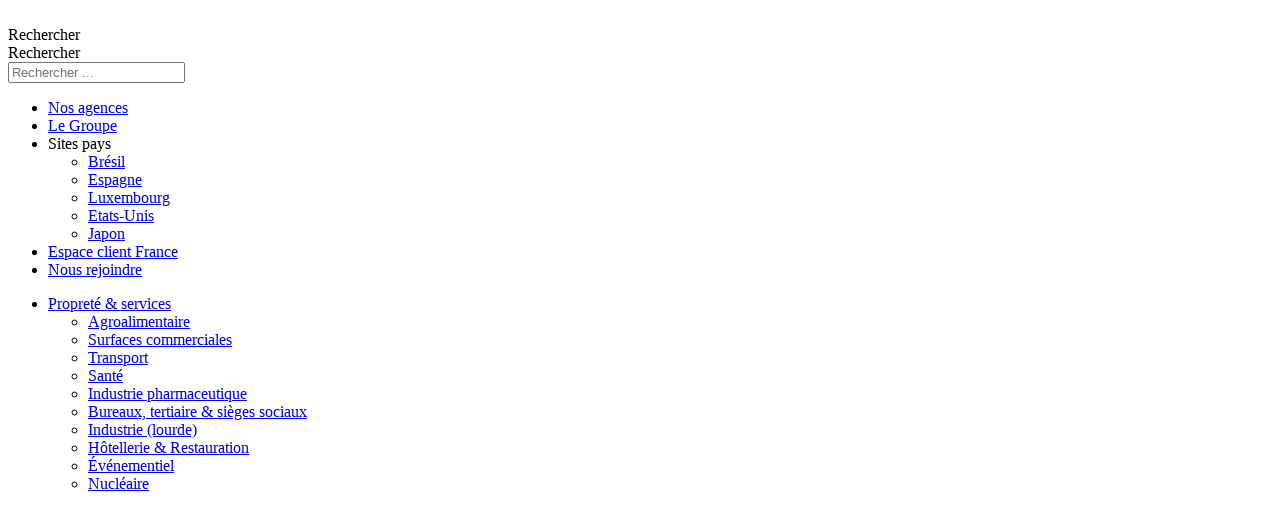

--- FILE ---
content_type: text/html; charset=UTF-8
request_url: https://www.onet.fr/agences/
body_size: 31694
content:
<!DOCTYPE html>
<html class="no-js" lang="fr-FR">
<head>
	<meta charset="UTF-8">
    <script>(function(H){H.className=H.className.replace(/\bno-js\b/,'js')})(document.documentElement)</script>

    <meta http-equiv="x-ua-compatible" content="ie=edge">
    <meta name="MobileOptimized" content="width" />
    <meta name="HandheldFriendly" content="true" />
        <meta name="viewport" content="width=device-width, initial-scale=1">
    <meta name="google-site-verification" content="9PLaUZvgaCs_EYslbdTTEZxB6V8Vit46CyZjPct7-h4" />

    <link rel="shortcut icon" type="image/x-icon" href="https://www.onet.fr/favicon.ico" />
    <link rel="apple-touch-icon" sizes="180x180" href="https://www.onet.fr/apple-touch-icon.png">
    <link rel="icon" href="https://www.onet.fr/favicon-32x32.png" sizes="32x32">
    <link rel="icon" href="https://www.onet.fr/favicon-16x16.png" sizes="16x16">

    <meta name='robots' content='index, follow, max-image-preview:large, max-snippet:-1, max-video-preview:-1' />
	<style>img:is([sizes="auto" i], [sizes^="auto," i]) { contain-intrinsic-size: 3000px 1500px }</style>
	
	<!-- This site is optimized with the Yoast SEO Premium plugin v26.6 (Yoast SEO v26.6) - https://yoast.com/wordpress/plugins/seo/ -->
	<title>Trouver votre agence Onet près de chez vous - Onet France</title>
<link crossorigin data-rocket-preconnect href="https://bat.bing.com" rel="preconnect">
<link crossorigin data-rocket-preconnect href="https://www.googletagmanager.com" rel="preconnect">
<link crossorigin data-rocket-preconnect href="https://js-eu1.hsadspixel.net" rel="preconnect">
<link crossorigin data-rocket-preconnect href="https://js-eu1.hs-analytics.net" rel="preconnect">
<link crossorigin data-rocket-preconnect href="https://js-eu1.hscollectedforms.net" rel="preconnect">
<link crossorigin data-rocket-preconnect href="https://js-eu1.hs-banner.com" rel="preconnect">
<link crossorigin data-rocket-preconnect href="https://js-eu1.hubspot.com" rel="preconnect">
<link crossorigin data-rocket-preconnect href="https://cdn.weglot.com" rel="preconnect">
<link crossorigin data-rocket-preconnect href="https://cdn.dastra.eu" rel="preconnect">
<link crossorigin data-rocket-preconnect href="https://code.jquery.com" rel="preconnect">
<link crossorigin data-rocket-preconnect href="https://unpkg.com" rel="preconnect">
<link crossorigin data-rocket-preconnect href="https://js-eu1.hs-scripts.com" rel="preconnect"><link rel="preload" data-rocket-preload as="image" href="https://www.onet.fr/wp-content/uploads/2025/06/visuel-engagement.jpg" fetchpriority="high">
	<meta name="description" content="Découvrez toutes les agences Onet en France. Propreté, sécurité humaine et électronique, accueil, logistique, services aéroportuaires et nucléaires" />
	<link rel="canonical" href="https://www.onet.fr/agences/" />
	<meta property="og:locale" content="fr_FR" />
	<meta property="og:type" content="article" />
	<meta property="og:title" content="Agences" />
	<meta property="og:description" content="Découvrez toutes les agences Onet en France. Propreté, sécurité humaine et électronique, accueil, logistique, services aéroportuaires et nucléaires" />
	<meta property="og:url" content="https://www.onet.fr/agences/" />
	<meta property="og:site_name" content="Onet France" />
	<meta property="article:modified_time" content="2025-10-10T09:40:18+00:00" />
	<meta property="og:image" content="https://www.onet.fr/wp-content/uploads/2025/06/visuel-engagement.jpg" />
	<meta property="og:image:width" content="1600" />
	<meta property="og:image:height" content="1068" />
	<meta property="og:image:type" content="image/jpeg" />
	<meta name="twitter:card" content="summary_large_image" />
	<script type="application/ld+json" class="yoast-schema-graph">{"@context":"https://schema.org","@graph":[{"@type":["WebPage","SearchResultsPage"],"@id":"https://www.onet.fr/agences/","url":"https://www.onet.fr/agences/","name":"Trouver votre agence Onet près de chez vous - Onet France","isPartOf":{"@id":"https://www.onet.fr/#website"},"primaryImageOfPage":{"@id":"https://www.onet.fr/agences/#primaryimage"},"image":{"@id":"https://www.onet.fr/agences/#primaryimage"},"thumbnailUrl":"https://www.onet.fr/wp-content/uploads/2025/06/visuel-engagement.jpg","datePublished":"2022-12-14T10:21:06+00:00","dateModified":"2025-10-10T09:40:18+00:00","description":"Découvrez toutes les agences Onet en France. Propreté, sécurité humaine et électronique, accueil, logistique, services aéroportuaires et nucléaires","breadcrumb":{"@id":"https://www.onet.fr/agences/#breadcrumb"},"inLanguage":"fr-FR","potentialAction":[{"@type":"ReadAction","target":["https://www.onet.fr/agences/"]}]},{"@type":"ImageObject","inLanguage":"fr-FR","@id":"https://www.onet.fr/agences/#primaryimage","url":"https://www.onet.fr/wp-content/uploads/2025/06/visuel-engagement.jpg","contentUrl":"https://www.onet.fr/wp-content/uploads/2025/06/visuel-engagement.jpg","width":1600,"height":1068,"caption":"Agence Onet"},{"@type":"BreadcrumbList","@id":"https://www.onet.fr/agences/#breadcrumb","itemListElement":[{"@type":"ListItem","position":1,"name":"Accueil","item":"https://www.onet.fr/"},{"@type":"ListItem","position":2,"name":"Agences"}]},{"@type":"WebSite","@id":"https://www.onet.fr/#website","url":"https://www.onet.fr/","name":"Onet France","description":"","publisher":{"@id":"https://www.onet.fr/#organization"},"potentialAction":[{"@type":"SearchAction","target":{"@type":"EntryPoint","urlTemplate":"https://www.onet.fr/?s={search_term_string}"},"query-input":{"@type":"PropertyValueSpecification","valueRequired":true,"valueName":"search_term_string"}}],"inLanguage":"fr-FR"},{"@type":"Organization","@id":"https://www.onet.fr/#organization","name":"Onet","url":"https://www.onet.fr/","logo":{"@type":"ImageObject","inLanguage":"fr-FR","@id":"https://www.onet.fr/#/schema/logo/image/","url":"https://www.onet.fr/wp-content/uploads/2020/06/favicon.png","contentUrl":"https://www.onet.fr/wp-content/uploads/2020/06/favicon.png","width":400,"height":400,"caption":"Onet"},"image":{"@id":"https://www.onet.fr/#/schema/logo/image/"},"sameAs":["https://www.linkedin.com/company/onet-sa","https://www.youtube.com/user/GroupeONET"],"legalName":"Onet SA","numberOfEmployees":{"@type":"QuantitativeValue","value":"80000"}}]}</script>
	<!-- / Yoast SEO Premium plugin. -->


<link rel='dns-prefetch' href='//cdn.dastra.eu' />
<link rel='dns-prefetch' href='//js-eu1.hs-scripts.com' />

<link rel="alternate" type="application/rss+xml" title="Onet France &raquo; Flux" href="https://www.onet.fr/feed/" />
<link rel="alternate" type="application/rss+xml" title="Onet France &raquo; Flux des commentaires" href="https://www.onet.fr/comments/feed/" />
		<style>
			.lazyload,
			.lazyloading {
				max-width: 100%;
			}
		</style>
		<link rel='stylesheet' id='premium-addons-css' href='https://www.onet.fr/wp-content/plugins/premium-addons-for-elementor/assets/frontend/min-css/premium-addons.min.css?ver=4.11.47' media='all' />
<link rel='stylesheet' id='premium-pro-css' href='https://www.onet.fr/wp-content/plugins/premium-addons-pro/assets/frontend/min-css/premium-addons.min.css?ver=2.9.51' media='all' />
<link rel='stylesheet' id='directorist-account-button-style-css' href='https://www.onet.fr/wp-content/plugins/directorist/blocks/build/account-button/style-index.css?ver=1.0.0' media='all' />
<style id='directorist-search-modal-style-inline-css'>
.dspb-container,.dspb-container-fluid{width:100%;padding-right:var(--bs-gutter-x, 0.75rem);padding-left:var(--bs-gutter-x, 0.75rem);margin-right:auto;margin-left:auto}@media(min-width: 576px){.dspb-container,.dspb-container-sm{max-width:540px}}@media(min-width: 768px){.dspb-container,.dspb-container-md,.dspb-container-sm{max-width:720px}}@media(min-width: 992px){.dspb-container,.dspb-container-lg,.dspb-container-md,.dspb-container-sm{max-width:960px}}@media(min-width: 1200px){.dspb-container,.dspb-container-lg,.dspb-container-md,.dspb-container-sm,.dspb-container-xl{max-width:1140px}}@media(min-width: 1400px){.dspb-container,.dspb-container-lg,.dspb-container-md,.dspb-container-sm,.dspb-container-xl,.dspb-container-xxl{max-width:1320px}}.dspb-row{--bs-gutter-x: 1.5rem;--bs-gutter-y: 0;display:-webkit-box;display:-webkit-flex;display:-ms-flexbox;display:flex;-webkit-flex-wrap:wrap;-ms-flex-wrap:wrap;flex-wrap:wrap;margin-top:calc(var(--bs-gutter-y)*-1);margin-right:calc(var(--bs-gutter-x)*-0.5);margin-left:calc(var(--bs-gutter-x)*-0.5)}.dspb-row>*{width:100%}.directorist-search-popup-block{display:-webkit-inline-box;display:-webkit-inline-flex;display:-ms-inline-flexbox;display:inline-flex;-webkit-box-align:center;-webkit-align-items:center;-ms-flex-align:center;align-items:center}.directorist-search-popup-block__popup:not(.responsive-true){position:fixed;top:0;left:0;width:100%;height:auto;-webkit-transition:all .3s ease-in-out;transition:all .3s ease-in-out;-webkit-transform:translate(0, -50%) scaleY(0);transform:translate(0, -50%) scaleY(0);opacity:0;visibility:hidden;z-index:1031;background-color:var(--directorist-color-white);-webkit-box-shadow:0 5px 10px rgba(143,142,159,.1);box-shadow:0 5px 10px rgba(143,142,159,.1)}.directorist-search-popup-block__popup:not(.responsive-true).show{-webkit-transform:translate(0, 0) scaleY(1);transform:translate(0, 0) scaleY(1);opacity:1;visibility:visible}@media only screen and (max-width: 575px){.directorist-search-popup-block__popup.responsive-true .directorist-search-form-action__modal{display:none}}.directorist-search-popup-block__form{max-height:400px;overflow-y:auto;overflow-x:hidden;display:-webkit-box;display:-webkit-flex;display:-ms-flexbox;display:flex;padding:30px;margin-bottom:30px;scrollbar-width:thin;scrollbar-color:var(--directorist-color-border) var(--directorist-color-white)}@media only screen and (max-width: 767px){.directorist-search-popup-block__form{padding:30px 0 0}}@media only screen and (max-width: 575px){.directorist-search-popup-block__form{padding:30px 30px 0 6px}}.directorist-search-popup-block__form::-webkit-scrollbar{width:11px}.directorist-search-popup-block__form::-webkit-scrollbar-track{background:var(--directorist-color-white)}.directorist-search-popup-block__form::-webkit-scrollbar-thumb{background-color:var(--directorist-color-border);border-radius:6px;border:3px solid var(--directorist-color-white)}.directorist-search-popup-block__form-close{position:fixed;top:35px;right:50px;border:none;opacity:1;cursor:pointer;-webkit-transition:.3s ease-in-out;transition:.3s ease-in-out;z-index:99999;line-height:.8;display:-webkit-box;display:-webkit-flex;display:-ms-flexbox;display:flex;-webkit-box-align:center;-webkit-align-items:center;-ms-flex-align:center;align-items:center;-webkit-box-pack:center;-webkit-justify-content:center;-ms-flex-pack:center;justify-content:center;width:30px;height:30px;border-radius:50%;background-color:rgba(var(--directorist-color-danger-rgb), 0.15);-webkit-transition:.2s ease-in-out;transition:.2s ease-in-out}.directorist-search-popup-block__form-close .directorist-icon-mask:after{background-color:var(--directorist-color-danger)}@media only screen and (max-width: 767px){.directorist-search-popup-block__form-close{top:50px;right:15px}}@media only screen and (max-width: 575px){.directorist-search-popup-block__form-close{display:none}}.directorist-search-popup-block__overlay{position:fixed;top:0;left:0;width:100%;height:0;background-color:rgba(var(--directorist-color-dark-rgb), 0.2);-webkit-transition:.3s;transition:.3s;opacity:0;z-index:-1}.directorist-search-popup-block__overlay.show{height:100%;opacity:1;visibility:visible;z-index:1030;overflow-y:hidden}.directorist-search-popup-block-hidden{overflow:hidden}.directorist-search-popup-block__button{cursor:pointer;display:-webkit-inline-box;display:-webkit-inline-flex;display:-ms-inline-flexbox;display:inline-flex;-webkit-box-align:center;-webkit-align-items:center;-ms-flex-align:center;align-items:center;gap:6px}@media only screen and (max-width: 600px){.directorist-search-popup-block__button{width:40px;height:40px;-webkit-box-pack:center;-webkit-justify-content:center;-ms-flex-pack:center;justify-content:center;border:1px solid var(--directorist-color-border);border-radius:50%}.directorist-search-popup-block__button:hover .directorist-icon-mask:after{background-color:currentColor}}.directorist-search-popup-block__button .directorist-icon-mask:after{background-color:var(--directorist-color-gray)}.directorist-search-popup-block .directorist-search-contents{padding:65px 0 10px;width:100%}@media only screen and (max-width: 575px){.directorist-search-popup-block .directorist-search-contents{padding:0}}@media only screen and (min-width: 783.99px){.admin-bar .dspb-search__popup{top:32px}}@media only screen and (max-width: 782.99px){.admin-bar .dspb-search__popup{top:46px}}.wp-block-button__link{cursor:pointer;display:inline-block;text-align:center;word-break:break-word;-webkit-box-sizing:border-box;box-sizing:border-box}.wp-block-button__link.aligncenter{text-align:center}.wp-block-button__link.alignright{text-align:right}:where(.wp-block-button__link){-webkit-box-shadow:none;box-shadow:none;text-decoration:none;border-radius:9999px;padding:calc(.667em + 2px) calc(1.333em + 2px)}.wp-block-directorist-account-block-directorist-account-block[style*=text-decoration] .wp-block-button__link{text-decoration:inherit}.wp-block-directorist-account-block-directorist-account-block.has-custom-width{max-width:none}.wp-block-directorist-account-block-directorist-account-block.has-custom-width .wp-block-button__link{width:100%}.wp-block-directorist-account-block-directorist-account-block.has-custom-font-size .wp-block-button__link{font-size:inherit}.wp-block-directorist-account-block-directorist-account-block.wp-block-button__width-25{width:calc(25% - var(--wp--style--block-gap, 0.5em)*.75)}.wp-block-directorist-account-block-directorist-account-block.wp-block-button__width-50{width:calc(50% - var(--wp--style--block-gap, 0.5em)*.5)}.wp-block-directorist-account-block-directorist-account-block.wp-block-button__width-75{width:calc(75% - var(--wp--style--block-gap, 0.5em)*.25)}.wp-block-directorist-account-block-directorist-account-block.wp-block-button__width-100{width:100%;-webkit-flex-basis:100%;-ms-flex-preferred-size:100%;flex-basis:100%}.wp-block-directorist-account-block-directorist-account-block.is-style-squared,.wp-block-directorist-account-block-directorist-account-block__link.wp-block-directorist-account-block-directorist-account-block.is-style-squared{border-radius:0}.wp-block-directorist-account-block-directorist-account-block.no-border-radius,.wp-block-button__link.no-border-radius{border-radius:0 !important}:root :where(.wp-block-directorist-account-block-directorist-account-block.is-style-outline>.wp-block-button__link),:root :where(.wp-block-directorist-account-block-directorist-account-block .wp-block-button__link.is-style-outline){border:2px solid currentColor;padding:.667em 1.333em}:root :where(.wp-block-directorist-account-block-directorist-account-block.is-style-outline>.wp-block-button__link:not(.has-text-color)),:root :where(.wp-block-directorist-account-block-directorist-account-block .wp-block-button__link.is-style-outline:not(.has-text-color)){color:currentColor}:root :where(.wp-block-directorist-account-block-directorist-account-block.is-style-outline>.wp-block-button__link:not(.has-background)),:root :where(.wp-block-directorist-account-block-directorist-account-block .wp-block-button__link.is-style-outline:not(.has-background)){background-color:rgba(0,0,0,0);background-image:none}

</style>
<link rel='stylesheet' id='directorist-openstreet-map-leaflet-css' href='https://www.onet.fr/wp-content/plugins/directorist/assets/vendor-css/openstreet-map/leaflet.min.css?ver=8.5.4' media='all' />
<link rel='stylesheet' id='directorist-openstreet-map-openstreet-css' href='https://www.onet.fr/wp-content/plugins/directorist/assets/vendor-css/openstreet-map/openstreet.min.css?ver=8.5.4' media='all' />
<link rel='stylesheet' id='directorist-select2-style-css' href='https://www.onet.fr/wp-content/plugins/directorist/assets/vendor-css/select2.min.css?ver=8.5.4' media='all' />
<link rel='stylesheet' id='directorist-ez-media-uploader-style-css' href='https://www.onet.fr/wp-content/plugins/directorist/assets/vendor-css/ez-media-uploader.min.css?ver=8.5.4' media='all' />
<link rel='stylesheet' id='directorist-swiper-style-css' href='https://www.onet.fr/wp-content/plugins/directorist/assets/vendor-css/swiper.min.css?ver=8.5.4' media='all' />
<link rel='stylesheet' id='directorist-sweetalert-style-css' href='https://www.onet.fr/wp-content/plugins/directorist/assets/vendor-css/sweetalert.min.css?ver=8.5.4' media='all' />
<link rel='stylesheet' id='directorist-main-style-css' href='https://www.onet.fr/wp-content/plugins/directorist/assets/css/public-main.min.css?ver=8.5.4' media='all' />
<style id='directorist-main-style-inline-css'>
:root{--directorist-color-primary:#444752;--directorist-color-primary-rgb:68,71,82;--directorist-color-secondary:#F2F3F5;--directorist-color-secondary-rgb:242,243,245;--directorist-color-dark:#000;--directorist-color-dark-rgb:0,0,0;--directorist-color-success:#28A800;--directorist-color-success-rgb:40,168,0;--directorist-color-info:#2c99ff;--directorist-color-info-rgb:44,153,255;--directorist-color-warning:#f28100;--directorist-color-warning-rgb:242,129,0;--directorist-color-danger:#f80718;--directorist-color-danger-rgb:248,7,24;--directorist-color-white:#fff;--directorist-color-white-rgb:255,255,255;--directorist-color-body:#404040;--directorist-color-gray:#bcbcbc;--directorist-color-gray-rgb:188,188,188;--directorist-color-gray-hover:#BCBCBC;--directorist-color-light:#ededed;--directorist-color-light-hover:#fff;--directorist-color-light-gray:#808080;--directorist-color-light-gray-rgb:237,237,237;--directorist-color-deep-gray:#808080;--directorist-color-bg-gray:#f4f4f4;--directorist-color-bg-light-gray:#F4F5F6;--directorist-color-bg-light:#EDEDED;--directorist-color-placeholder:#6c757d;--directorist-color-overlay:rgba(var(--directorist-color-dark-rgb),.5);--directorist-color-overlay-normal:rgba(var(--directorist-color-dark-rgb),.2);--directorist-color-border:#e9e9e9;--directorist-color-border-light:#f5f5f5;--directorist-color-border-gray:#d9d9d9;--directorist-box-shadow:0 4px 6px rgba(0,0,0,.04);--directorist-box-shadow-sm:0 2px 5px rgba(0,0,0,.05);--directorist-color-open-badge:#32cc6f;--directorist-color-closed-badge:#e23636;--directorist-color-featured-badge:#fa8b0c;--directorist-color-popular-badge:#f51957;--directorist-color-new-badge:#122069;--directorist-color-marker-shape:#444752;--directorist-color-marker-icon:#fff;--directorist-color-marker-shape-rgb:68,71,82;--directorist-fw-regular:400;--directorist-fw-medium:500;--directorist-fw-semiBold:600;--directorist-fw-bold:700;--directorist-border-radius-xs:8px;--directorist-border-radius-sm:10px;--directorist-border-radius-md:12px;--directorist-border-radius-lg:16px;--directorist-color-btn:var(--directorist-color-primary);--directorist-color-btn-hover:rgba(var(--directorist-color-primary-rgb),.80);--directorist-color-btn-border:var(--directorist-color-primary);--directorist-color-btn-primary:#fff;--directorist-color-btn-primary-rgb:68,71,82;--directorist-color-btn-primary-bg:#444752;--directorist-color-btn-primary-border:#444752;--directorist-color-btn-secondary:#404040;--directorist-color-btn-secondary-rgb:242,243,245;--directorist-color-btn-secondary-bg:#f2f3f5;--directorist-color-btn-secondary-border:#f2f3f5;--directorist-color-star:var(--directorist-color-warning);--gallery-crop-width:300px;--gallery-crop-height:300px}.pricing .price_action .price_action--btn,#directorist.atbd_wrapper .btn-primary,.default-ad-search .submit_btn .btn-default,.atbd_content_active #directorist.atbd_wrapper.dashboard_area .user_pro_img_area .user_img .choose_btn #upload_pro_pic,#directorist.atbd_wrapper .at-modal .at-modal-close,.atbdp_login_form_shortcode #loginform p input[type=submit],.atbd_manage_fees_wrapper .table tr .action p .btn-block,#directorist.atbd_wrapper #atbdp-checkout-form #atbdp_checkout_submit_btn,#directorist.atbd_wrapper .ezmu__btn,.default-ad-search .submit_btn .btn-primary,.directorist-content-active .widget.atbd_widget .directorist .btn,.directorist-btn.directorist-btn-dark,.atbd-add-payment-method form .atbd-save-card,#bhCopyTime,#bhAddNew,.directorist-content-active .widget.atbd_widget .atbd_author_info_widget .btn{color:var(--directorist-color-white)}.pricing .price_action .price_action--btn:hover,#directorist.atbd_wrapper .btn-primary:hover,.default-ad-search .submit_btn .btn-default:hover,.atbd_content_active #directorist.atbd_wrapper.dashboard_area .user_pro_img_area .user_img .choose_btn #upload_pro_pic:hover,#directorist.atbd_wrapper .at-modal .at-modal-close:hover,.atbdp_login_form_shortcode #loginform p input[type=submit]:hover,.atbd_manage_fees_wrapper .table tr .action p .btn-block:hover,#directorist.atbd_wrapper #atbdp-checkout-form #atbdp_checkout_submit_btn:hover,#directorist.atbd_wrapper .ezmu__btn:hover,.default-ad-search .submit_btn .btn-primary:hover,.directorist-content-active .widget.atbd_widget .directorist .btn:hover,.directorist-btn.directorist-btn-dark:hover,.atbd-add-payment-method form .atbd-save-card:hover,#bhCopyTime:hover,#bhAddNew:hover,.bdb-select-hours .bdb-remove:hover,.directorist-content-active .widget.atbd_widget .atbd_author_info_widget .btn:hover{color:var(--directorist-color-white)}.pricing .price_action .price_action--btn,#directorist.atbd_wrapper .btn-primary,.default-ad-search .submit_btn .btn-default,.atbd_content_active #directorist.atbd_wrapper.dashboard_area .user_pro_img_area .user_img .choose_btn #upload_pro_pic,#directorist.atbd_wrapper .at-modal .at-modal-close,.atbdp_login_form_shortcode #loginform p input[type=submit],.atbd_manage_fees_wrapper .table tr .action p .btn-block,#directorist.atbd_wrapper .ezmu__btn,.default-ad-search .submit_btn .btn-primary .directorist-content-active .widget.atbd_widget .directorist .btn,.directorist-btn.directorist-btn-dark,.atbd-add-payment-method form .atbd-save-card,#bhCopyTime,#bhAddNew,.bdb-select-hours .bdb-remove,.directorist-content-active .widget.atbd_widget .atbd_author_info_widget .btn{background:var(--directorist-color-btn-primary-bg)}.pricing .price_action .price_action--btn:hover,#directorist.atbd_wrapper .btn-primary:hover,#directorist.atbd_wrapper .at-modal .at-modal-close:hover,.default-ad-search .submit_btn .btn-default:hover,.atbd_content_active #directorist.atbd_wrapper.dashboard_area .user_pro_img_area .user_img .choose_btn #upload_pro_pic:hover,.atbdp_login_form_shortcode #loginform p input[type=submit]:hover,#directorist.atbd_wrapper .ezmu__btn:hover,.default-ad-search .submit_btn .btn-primary:hover,.directorist-content-active .widget.atbd_widget .directorist .btn:hover,.directorist-btn.directorist-btn-dark:hover,.atbd-add-payment-method form .atbd-save-card:hover,#bhCopyTime:hover,#bhAddNew:hover,.bdb-select-hours .bdb-remove:hover,.directorist-content-active .widget.atbd_widget .atbd_author_info_widget .btn:hover{background:var(--directorist-color-btn-hover)}#directorist.atbd_wrapper .btn-primary,.default-ad-search .submit_btn .btn-default,.atbdp_login_form_shortcode #loginform p input[type=submit],.default-ad-search .submit_btn .btn-primary,.directorist-content-active .widget.atbd_widget .directorist .btn,.atbd-add-payment-method form .atbd-save-card,.directorist-content-active .widget.atbd_widget .atbd_author_info_widget .btn{border-color:var(--directorist-color-btn-border)}#directorist.atbd_wrapper .btn-primary:hover,.default-ad-search .submit_btn .btn-default:hover,.atbdp_login_form_shortcode #loginform p input[type=submit]:hover,.default-ad-search .submit_btn .btn-primary:hover,.directorist-content-active .widget.atbd_widget .directorist .btn:hover,.atbd-add-payment-method form .atbd-save-card:hover,.directorist-content-active .widget.atbd_widget .atbd_author_info_widget .btn:hover{border-color:var(--directorist-color-primary)}.ads-advanced .price-frequency .pf-btn input:checked+span,.atbdpr-range .ui-slider-horizontal .ui-slider-range,.custom-control .custom-control-input:checked~.check--select,#directorist.atbd_wrapper .pagination .nav-links .current,.atbd_director_social_wrap a,.widget.atbd_widget[id^=bd] .atbd_author_info_widget .directorist-author-social li a,.widget.atbd_widget[id^=dcl] .atbd_author_info_widget .directorist-author-social li a,.atbd_content_active #directorist.atbd_wrapper .widget.atbd_widget .atbdp.atbdp-widget-tags ul li a:hover{background:var(--directorist-color-primary)!important}.ads-advanced .price-frequency .pf-btn input:checked+span,.directorist-content-active .directorist-type-nav__list .directorist-type-nav__list__current .directorist-type-nav__link,.atbdpr-range .ui-slider-horizontal .ui-slider-handle,.custom-control .custom-control-input:checked~.check--select,.custom-control .custom-control-input:checked~.radio--select,#atpp-plan-change-modal .atm-contents-inner .dcl_pricing_plan input:checked+label:before,#dwpp-plan-renew-modal .atm-contents-inner .dcl_pricing_plan input:checked+label:before{border-color:var(--directorist-color-primary)}.atbd_map_shape{background:var(--directorist-color-marker-shape)!important}.map-icon-label i,.atbd_map_shape>span{color:var(--directorist-color-marker-icon)!important}
:root{--directorist-color-primary:#444752;--directorist-color-primary-rgb:68,71,82;--directorist-color-secondary:#F2F3F5;--directorist-color-secondary-rgb:242,243,245;--directorist-color-dark:#000;--directorist-color-dark-rgb:0,0,0;--directorist-color-success:#28A800;--directorist-color-success-rgb:40,168,0;--directorist-color-info:#2c99ff;--directorist-color-info-rgb:44,153,255;--directorist-color-warning:#f28100;--directorist-color-warning-rgb:242,129,0;--directorist-color-danger:#f80718;--directorist-color-danger-rgb:248,7,24;--directorist-color-white:#fff;--directorist-color-white-rgb:255,255,255;--directorist-color-body:#404040;--directorist-color-gray:#bcbcbc;--directorist-color-gray-rgb:188,188,188;--directorist-color-gray-hover:#BCBCBC;--directorist-color-light:#ededed;--directorist-color-light-hover:#fff;--directorist-color-light-gray:#808080;--directorist-color-light-gray-rgb:237,237,237;--directorist-color-deep-gray:#808080;--directorist-color-bg-gray:#f4f4f4;--directorist-color-bg-light-gray:#F4F5F6;--directorist-color-bg-light:#EDEDED;--directorist-color-placeholder:#6c757d;--directorist-color-overlay:rgba(var(--directorist-color-dark-rgb),.5);--directorist-color-overlay-normal:rgba(var(--directorist-color-dark-rgb),.2);--directorist-color-border:#e9e9e9;--directorist-color-border-light:#f5f5f5;--directorist-color-border-gray:#d9d9d9;--directorist-box-shadow:0 4px 6px rgba(0,0,0,.04);--directorist-box-shadow-sm:0 2px 5px rgba(0,0,0,.05);--directorist-color-open-badge:#32cc6f;--directorist-color-closed-badge:#e23636;--directorist-color-featured-badge:#fa8b0c;--directorist-color-popular-badge:#f51957;--directorist-color-new-badge:#122069;--directorist-color-marker-shape:#444752;--directorist-color-marker-icon:#fff;--directorist-color-marker-shape-rgb:68,71,82;--directorist-fw-regular:400;--directorist-fw-medium:500;--directorist-fw-semiBold:600;--directorist-fw-bold:700;--directorist-border-radius-xs:8px;--directorist-border-radius-sm:10px;--directorist-border-radius-md:12px;--directorist-border-radius-lg:16px;--directorist-color-btn:var(--directorist-color-primary);--directorist-color-btn-hover:rgba(var(--directorist-color-primary-rgb),.80);--directorist-color-btn-border:var(--directorist-color-primary);--directorist-color-btn-primary:#fff;--directorist-color-btn-primary-rgb:68,71,82;--directorist-color-btn-primary-bg:#444752;--directorist-color-btn-primary-border:#444752;--directorist-color-btn-secondary:#404040;--directorist-color-btn-secondary-rgb:242,243,245;--directorist-color-btn-secondary-bg:#f2f3f5;--directorist-color-btn-secondary-border:#f2f3f5;--directorist-color-star:var(--directorist-color-warning);--gallery-crop-width:300px;--gallery-crop-height:300px}.pricing .price_action .price_action--btn,#directorist.atbd_wrapper .btn-primary,.default-ad-search .submit_btn .btn-default,.atbd_content_active #directorist.atbd_wrapper.dashboard_area .user_pro_img_area .user_img .choose_btn #upload_pro_pic,#directorist.atbd_wrapper .at-modal .at-modal-close,.atbdp_login_form_shortcode #loginform p input[type=submit],.atbd_manage_fees_wrapper .table tr .action p .btn-block,#directorist.atbd_wrapper #atbdp-checkout-form #atbdp_checkout_submit_btn,#directorist.atbd_wrapper .ezmu__btn,.default-ad-search .submit_btn .btn-primary,.directorist-content-active .widget.atbd_widget .directorist .btn,.directorist-btn.directorist-btn-dark,.atbd-add-payment-method form .atbd-save-card,#bhCopyTime,#bhAddNew,.directorist-content-active .widget.atbd_widget .atbd_author_info_widget .btn{color:var(--directorist-color-white)}.pricing .price_action .price_action--btn:hover,#directorist.atbd_wrapper .btn-primary:hover,.default-ad-search .submit_btn .btn-default:hover,.atbd_content_active #directorist.atbd_wrapper.dashboard_area .user_pro_img_area .user_img .choose_btn #upload_pro_pic:hover,#directorist.atbd_wrapper .at-modal .at-modal-close:hover,.atbdp_login_form_shortcode #loginform p input[type=submit]:hover,.atbd_manage_fees_wrapper .table tr .action p .btn-block:hover,#directorist.atbd_wrapper #atbdp-checkout-form #atbdp_checkout_submit_btn:hover,#directorist.atbd_wrapper .ezmu__btn:hover,.default-ad-search .submit_btn .btn-primary:hover,.directorist-content-active .widget.atbd_widget .directorist .btn:hover,.directorist-btn.directorist-btn-dark:hover,.atbd-add-payment-method form .atbd-save-card:hover,#bhCopyTime:hover,#bhAddNew:hover,.bdb-select-hours .bdb-remove:hover,.directorist-content-active .widget.atbd_widget .atbd_author_info_widget .btn:hover{color:var(--directorist-color-white)}.pricing .price_action .price_action--btn,#directorist.atbd_wrapper .btn-primary,.default-ad-search .submit_btn .btn-default,.atbd_content_active #directorist.atbd_wrapper.dashboard_area .user_pro_img_area .user_img .choose_btn #upload_pro_pic,#directorist.atbd_wrapper .at-modal .at-modal-close,.atbdp_login_form_shortcode #loginform p input[type=submit],.atbd_manage_fees_wrapper .table tr .action p .btn-block,#directorist.atbd_wrapper .ezmu__btn,.default-ad-search .submit_btn .btn-primary .directorist-content-active .widget.atbd_widget .directorist .btn,.directorist-btn.directorist-btn-dark,.atbd-add-payment-method form .atbd-save-card,#bhCopyTime,#bhAddNew,.bdb-select-hours .bdb-remove,.directorist-content-active .widget.atbd_widget .atbd_author_info_widget .btn{background:var(--directorist-color-btn-primary-bg)}.pricing .price_action .price_action--btn:hover,#directorist.atbd_wrapper .btn-primary:hover,#directorist.atbd_wrapper .at-modal .at-modal-close:hover,.default-ad-search .submit_btn .btn-default:hover,.atbd_content_active #directorist.atbd_wrapper.dashboard_area .user_pro_img_area .user_img .choose_btn #upload_pro_pic:hover,.atbdp_login_form_shortcode #loginform p input[type=submit]:hover,#directorist.atbd_wrapper .ezmu__btn:hover,.default-ad-search .submit_btn .btn-primary:hover,.directorist-content-active .widget.atbd_widget .directorist .btn:hover,.directorist-btn.directorist-btn-dark:hover,.atbd-add-payment-method form .atbd-save-card:hover,#bhCopyTime:hover,#bhAddNew:hover,.bdb-select-hours .bdb-remove:hover,.directorist-content-active .widget.atbd_widget .atbd_author_info_widget .btn:hover{background:var(--directorist-color-btn-hover)}#directorist.atbd_wrapper .btn-primary,.default-ad-search .submit_btn .btn-default,.atbdp_login_form_shortcode #loginform p input[type=submit],.default-ad-search .submit_btn .btn-primary,.directorist-content-active .widget.atbd_widget .directorist .btn,.atbd-add-payment-method form .atbd-save-card,.directorist-content-active .widget.atbd_widget .atbd_author_info_widget .btn{border-color:var(--directorist-color-btn-border)}#directorist.atbd_wrapper .btn-primary:hover,.default-ad-search .submit_btn .btn-default:hover,.atbdp_login_form_shortcode #loginform p input[type=submit]:hover,.default-ad-search .submit_btn .btn-primary:hover,.directorist-content-active .widget.atbd_widget .directorist .btn:hover,.atbd-add-payment-method form .atbd-save-card:hover,.directorist-content-active .widget.atbd_widget .atbd_author_info_widget .btn:hover{border-color:var(--directorist-color-primary)}.ads-advanced .price-frequency .pf-btn input:checked+span,.atbdpr-range .ui-slider-horizontal .ui-slider-range,.custom-control .custom-control-input:checked~.check--select,#directorist.atbd_wrapper .pagination .nav-links .current,.atbd_director_social_wrap a,.widget.atbd_widget[id^=bd] .atbd_author_info_widget .directorist-author-social li a,.widget.atbd_widget[id^=dcl] .atbd_author_info_widget .directorist-author-social li a,.atbd_content_active #directorist.atbd_wrapper .widget.atbd_widget .atbdp.atbdp-widget-tags ul li a:hover{background:var(--directorist-color-primary)!important}.ads-advanced .price-frequency .pf-btn input:checked+span,.directorist-content-active .directorist-type-nav__list .directorist-type-nav__list__current .directorist-type-nav__link,.atbdpr-range .ui-slider-horizontal .ui-slider-handle,.custom-control .custom-control-input:checked~.check--select,.custom-control .custom-control-input:checked~.radio--select,#atpp-plan-change-modal .atm-contents-inner .dcl_pricing_plan input:checked+label:before,#dwpp-plan-renew-modal .atm-contents-inner .dcl_pricing_plan input:checked+label:before{border-color:var(--directorist-color-primary)}.atbd_map_shape{background:var(--directorist-color-marker-shape)!important}.map-icon-label i,.atbd_map_shape>span{color:var(--directorist-color-marker-icon)!important}
</style>
<link rel='stylesheet' id='directorist-blocks-common-css' href='https://www.onet.fr/wp-content/plugins/directorist/blocks/assets/index.css?ver=1' media='all' />
<style id='global-styles-inline-css'>
:root{--wp--preset--aspect-ratio--square: 1;--wp--preset--aspect-ratio--4-3: 4/3;--wp--preset--aspect-ratio--3-4: 3/4;--wp--preset--aspect-ratio--3-2: 3/2;--wp--preset--aspect-ratio--2-3: 2/3;--wp--preset--aspect-ratio--16-9: 16/9;--wp--preset--aspect-ratio--9-16: 9/16;--wp--preset--color--black: #000000;--wp--preset--color--cyan-bluish-gray: #abb8c3;--wp--preset--color--white: #ffffff;--wp--preset--color--pale-pink: #f78da7;--wp--preset--color--vivid-red: #cf2e2e;--wp--preset--color--luminous-vivid-orange: #ff6900;--wp--preset--color--luminous-vivid-amber: #fcb900;--wp--preset--color--light-green-cyan: #7bdcb5;--wp--preset--color--vivid-green-cyan: #00d084;--wp--preset--color--pale-cyan-blue: #8ed1fc;--wp--preset--color--vivid-cyan-blue: #0693e3;--wp--preset--color--vivid-purple: #9b51e0;--wp--preset--gradient--vivid-cyan-blue-to-vivid-purple: linear-gradient(135deg,rgba(6,147,227,1) 0%,rgb(155,81,224) 100%);--wp--preset--gradient--light-green-cyan-to-vivid-green-cyan: linear-gradient(135deg,rgb(122,220,180) 0%,rgb(0,208,130) 100%);--wp--preset--gradient--luminous-vivid-amber-to-luminous-vivid-orange: linear-gradient(135deg,rgba(252,185,0,1) 0%,rgba(255,105,0,1) 100%);--wp--preset--gradient--luminous-vivid-orange-to-vivid-red: linear-gradient(135deg,rgba(255,105,0,1) 0%,rgb(207,46,46) 100%);--wp--preset--gradient--very-light-gray-to-cyan-bluish-gray: linear-gradient(135deg,rgb(238,238,238) 0%,rgb(169,184,195) 100%);--wp--preset--gradient--cool-to-warm-spectrum: linear-gradient(135deg,rgb(74,234,220) 0%,rgb(151,120,209) 20%,rgb(207,42,186) 40%,rgb(238,44,130) 60%,rgb(251,105,98) 80%,rgb(254,248,76) 100%);--wp--preset--gradient--blush-light-purple: linear-gradient(135deg,rgb(255,206,236) 0%,rgb(152,150,240) 100%);--wp--preset--gradient--blush-bordeaux: linear-gradient(135deg,rgb(254,205,165) 0%,rgb(254,45,45) 50%,rgb(107,0,62) 100%);--wp--preset--gradient--luminous-dusk: linear-gradient(135deg,rgb(255,203,112) 0%,rgb(199,81,192) 50%,rgb(65,88,208) 100%);--wp--preset--gradient--pale-ocean: linear-gradient(135deg,rgb(255,245,203) 0%,rgb(182,227,212) 50%,rgb(51,167,181) 100%);--wp--preset--gradient--electric-grass: linear-gradient(135deg,rgb(202,248,128) 0%,rgb(113,206,126) 100%);--wp--preset--gradient--midnight: linear-gradient(135deg,rgb(2,3,129) 0%,rgb(40,116,252) 100%);--wp--preset--font-size--small: 13px;--wp--preset--font-size--medium: 20px;--wp--preset--font-size--large: 36px;--wp--preset--font-size--x-large: 42px;--wp--preset--spacing--20: 0.44rem;--wp--preset--spacing--30: 0.67rem;--wp--preset--spacing--40: 1rem;--wp--preset--spacing--50: 1.5rem;--wp--preset--spacing--60: 2.25rem;--wp--preset--spacing--70: 3.38rem;--wp--preset--spacing--80: 5.06rem;--wp--preset--shadow--natural: 6px 6px 9px rgba(0, 0, 0, 0.2);--wp--preset--shadow--deep: 12px 12px 50px rgba(0, 0, 0, 0.4);--wp--preset--shadow--sharp: 6px 6px 0px rgba(0, 0, 0, 0.2);--wp--preset--shadow--outlined: 6px 6px 0px -3px rgba(255, 255, 255, 1), 6px 6px rgba(0, 0, 0, 1);--wp--preset--shadow--crisp: 6px 6px 0px rgba(0, 0, 0, 1);}:root { --wp--style--global--content-size: 800px;--wp--style--global--wide-size: 1200px; }:where(body) { margin: 0; }.wp-site-blocks > .alignleft { float: left; margin-right: 2em; }.wp-site-blocks > .alignright { float: right; margin-left: 2em; }.wp-site-blocks > .aligncenter { justify-content: center; margin-left: auto; margin-right: auto; }:where(.wp-site-blocks) > * { margin-block-start: 24px; margin-block-end: 0; }:where(.wp-site-blocks) > :first-child { margin-block-start: 0; }:where(.wp-site-blocks) > :last-child { margin-block-end: 0; }:root { --wp--style--block-gap: 24px; }:root :where(.is-layout-flow) > :first-child{margin-block-start: 0;}:root :where(.is-layout-flow) > :last-child{margin-block-end: 0;}:root :where(.is-layout-flow) > *{margin-block-start: 24px;margin-block-end: 0;}:root :where(.is-layout-constrained) > :first-child{margin-block-start: 0;}:root :where(.is-layout-constrained) > :last-child{margin-block-end: 0;}:root :where(.is-layout-constrained) > *{margin-block-start: 24px;margin-block-end: 0;}:root :where(.is-layout-flex){gap: 24px;}:root :where(.is-layout-grid){gap: 24px;}.is-layout-flow > .alignleft{float: left;margin-inline-start: 0;margin-inline-end: 2em;}.is-layout-flow > .alignright{float: right;margin-inline-start: 2em;margin-inline-end: 0;}.is-layout-flow > .aligncenter{margin-left: auto !important;margin-right: auto !important;}.is-layout-constrained > .alignleft{float: left;margin-inline-start: 0;margin-inline-end: 2em;}.is-layout-constrained > .alignright{float: right;margin-inline-start: 2em;margin-inline-end: 0;}.is-layout-constrained > .aligncenter{margin-left: auto !important;margin-right: auto !important;}.is-layout-constrained > :where(:not(.alignleft):not(.alignright):not(.alignfull)){max-width: var(--wp--style--global--content-size);margin-left: auto !important;margin-right: auto !important;}.is-layout-constrained > .alignwide{max-width: var(--wp--style--global--wide-size);}body .is-layout-flex{display: flex;}.is-layout-flex{flex-wrap: wrap;align-items: center;}.is-layout-flex > :is(*, div){margin: 0;}body .is-layout-grid{display: grid;}.is-layout-grid > :is(*, div){margin: 0;}body{padding-top: 0px;padding-right: 0px;padding-bottom: 0px;padding-left: 0px;}a:where(:not(.wp-element-button)){text-decoration: underline;}:root :where(.wp-element-button, .wp-block-button__link){background-color: #32373c;border-width: 0;color: #fff;font-family: inherit;font-size: inherit;line-height: inherit;padding: calc(0.667em + 2px) calc(1.333em + 2px);text-decoration: none;}.has-black-color{color: var(--wp--preset--color--black) !important;}.has-cyan-bluish-gray-color{color: var(--wp--preset--color--cyan-bluish-gray) !important;}.has-white-color{color: var(--wp--preset--color--white) !important;}.has-pale-pink-color{color: var(--wp--preset--color--pale-pink) !important;}.has-vivid-red-color{color: var(--wp--preset--color--vivid-red) !important;}.has-luminous-vivid-orange-color{color: var(--wp--preset--color--luminous-vivid-orange) !important;}.has-luminous-vivid-amber-color{color: var(--wp--preset--color--luminous-vivid-amber) !important;}.has-light-green-cyan-color{color: var(--wp--preset--color--light-green-cyan) !important;}.has-vivid-green-cyan-color{color: var(--wp--preset--color--vivid-green-cyan) !important;}.has-pale-cyan-blue-color{color: var(--wp--preset--color--pale-cyan-blue) !important;}.has-vivid-cyan-blue-color{color: var(--wp--preset--color--vivid-cyan-blue) !important;}.has-vivid-purple-color{color: var(--wp--preset--color--vivid-purple) !important;}.has-black-background-color{background-color: var(--wp--preset--color--black) !important;}.has-cyan-bluish-gray-background-color{background-color: var(--wp--preset--color--cyan-bluish-gray) !important;}.has-white-background-color{background-color: var(--wp--preset--color--white) !important;}.has-pale-pink-background-color{background-color: var(--wp--preset--color--pale-pink) !important;}.has-vivid-red-background-color{background-color: var(--wp--preset--color--vivid-red) !important;}.has-luminous-vivid-orange-background-color{background-color: var(--wp--preset--color--luminous-vivid-orange) !important;}.has-luminous-vivid-amber-background-color{background-color: var(--wp--preset--color--luminous-vivid-amber) !important;}.has-light-green-cyan-background-color{background-color: var(--wp--preset--color--light-green-cyan) !important;}.has-vivid-green-cyan-background-color{background-color: var(--wp--preset--color--vivid-green-cyan) !important;}.has-pale-cyan-blue-background-color{background-color: var(--wp--preset--color--pale-cyan-blue) !important;}.has-vivid-cyan-blue-background-color{background-color: var(--wp--preset--color--vivid-cyan-blue) !important;}.has-vivid-purple-background-color{background-color: var(--wp--preset--color--vivid-purple) !important;}.has-black-border-color{border-color: var(--wp--preset--color--black) !important;}.has-cyan-bluish-gray-border-color{border-color: var(--wp--preset--color--cyan-bluish-gray) !important;}.has-white-border-color{border-color: var(--wp--preset--color--white) !important;}.has-pale-pink-border-color{border-color: var(--wp--preset--color--pale-pink) !important;}.has-vivid-red-border-color{border-color: var(--wp--preset--color--vivid-red) !important;}.has-luminous-vivid-orange-border-color{border-color: var(--wp--preset--color--luminous-vivid-orange) !important;}.has-luminous-vivid-amber-border-color{border-color: var(--wp--preset--color--luminous-vivid-amber) !important;}.has-light-green-cyan-border-color{border-color: var(--wp--preset--color--light-green-cyan) !important;}.has-vivid-green-cyan-border-color{border-color: var(--wp--preset--color--vivid-green-cyan) !important;}.has-pale-cyan-blue-border-color{border-color: var(--wp--preset--color--pale-cyan-blue) !important;}.has-vivid-cyan-blue-border-color{border-color: var(--wp--preset--color--vivid-cyan-blue) !important;}.has-vivid-purple-border-color{border-color: var(--wp--preset--color--vivid-purple) !important;}.has-vivid-cyan-blue-to-vivid-purple-gradient-background{background: var(--wp--preset--gradient--vivid-cyan-blue-to-vivid-purple) !important;}.has-light-green-cyan-to-vivid-green-cyan-gradient-background{background: var(--wp--preset--gradient--light-green-cyan-to-vivid-green-cyan) !important;}.has-luminous-vivid-amber-to-luminous-vivid-orange-gradient-background{background: var(--wp--preset--gradient--luminous-vivid-amber-to-luminous-vivid-orange) !important;}.has-luminous-vivid-orange-to-vivid-red-gradient-background{background: var(--wp--preset--gradient--luminous-vivid-orange-to-vivid-red) !important;}.has-very-light-gray-to-cyan-bluish-gray-gradient-background{background: var(--wp--preset--gradient--very-light-gray-to-cyan-bluish-gray) !important;}.has-cool-to-warm-spectrum-gradient-background{background: var(--wp--preset--gradient--cool-to-warm-spectrum) !important;}.has-blush-light-purple-gradient-background{background: var(--wp--preset--gradient--blush-light-purple) !important;}.has-blush-bordeaux-gradient-background{background: var(--wp--preset--gradient--blush-bordeaux) !important;}.has-luminous-dusk-gradient-background{background: var(--wp--preset--gradient--luminous-dusk) !important;}.has-pale-ocean-gradient-background{background: var(--wp--preset--gradient--pale-ocean) !important;}.has-electric-grass-gradient-background{background: var(--wp--preset--gradient--electric-grass) !important;}.has-midnight-gradient-background{background: var(--wp--preset--gradient--midnight) !important;}.has-small-font-size{font-size: var(--wp--preset--font-size--small) !important;}.has-medium-font-size{font-size: var(--wp--preset--font-size--medium) !important;}.has-large-font-size{font-size: var(--wp--preset--font-size--large) !important;}.has-x-large-font-size{font-size: var(--wp--preset--font-size--x-large) !important;}
:root :where(.wp-block-pullquote){font-size: 1.5em;line-height: 1.6;}
</style>
<link rel='stylesheet' id='bdm-main-css-css' href='https://www.onet.fr/wp-content/plugins/directorist-listings-with-map//public/assets/css/style.css?ver=6.8.3' media='all' />
<link rel='stylesheet' id='contact-form-7-css' href='https://www.onet.fr/wp-content/plugins/contact-form-7/includes/css/styles.css?ver=6.1.3' media='all' />
<link rel='stylesheet' id='wpcf7-redirect-script-frontend-css' href='https://www.onet.fr/wp-content/plugins/wpcf7-redirect/build/assets/frontend-script.css?ver=2c532d7e2be36f6af233' media='all' />
<link rel='stylesheet' id='weglot-css-css' href='https://www.onet.fr/wp-content/plugins/weglot/dist/css/front-css.css?ver=5.2' media='all' />
<link rel='stylesheet' id='new-flag-css-css' href='https://www.onet.fr/wp-content/plugins/weglot/dist/css/new-flags.css?ver=5.2' media='all' />
<link rel='stylesheet' id='hello-elementor-css' href='https://www.onet.fr/wp-content/themes/hello-elementor/assets/css/reset.css?ver=3.4.5' media='all' />
<link rel='stylesheet' id='hello-elementor-theme-style-css' href='https://www.onet.fr/wp-content/themes/hello-elementor/assets/css/theme.css?ver=3.4.5' media='all' />
<link rel='stylesheet' id='hello-elementor-header-footer-css' href='https://www.onet.fr/wp-content/themes/hello-elementor/assets/css/header-footer.css?ver=3.4.5' media='all' />
<link rel='stylesheet' id='elementor-frontend-css' href='https://www.onet.fr/wp-content/uploads/elementor/css/custom-frontend.min.css?ver=1766062916' media='all' />
<link rel='stylesheet' id='widget-image-css' href='https://www.onet.fr/wp-content/plugins/elementor/assets/css/widget-image.min.css?ver=3.33.1' media='all' />
<link rel='stylesheet' id='widget-search-form-css' href='https://www.onet.fr/wp-content/plugins/elementor-pro/assets/css/widget-search-form.min.css?ver=3.33.1' media='all' />
<link rel='stylesheet' id='elementor-icons-shared-0-css' href='https://www.onet.fr/wp-content/plugins/elementor/assets/lib/font-awesome/css/fontawesome.min.css?ver=5.15.3' media='all' />
<link rel='stylesheet' id='elementor-icons-fa-solid-css' href='https://www.onet.fr/wp-content/plugins/elementor/assets/lib/font-awesome/css/solid.min.css?ver=5.15.3' media='all' />
<link rel='stylesheet' id='elementor-icons-css' href='https://www.onet.fr/wp-content/plugins/elementor/assets/lib/eicons/css/elementor-icons.min.css?ver=5.44.0' media='all' />
<link rel='stylesheet' id='elementor-post-35-css' href='https://www.onet.fr/wp-content/uploads/elementor/css/post-35.css?ver=1766062917' media='all' />
<link rel='stylesheet' id='widget-breadcrumbs-css' href='https://www.onet.fr/wp-content/plugins/elementor-pro/assets/css/widget-breadcrumbs.min.css?ver=3.33.1' media='all' />
<link rel='stylesheet' id='elementor-post-60193-css' href='https://www.onet.fr/wp-content/uploads/elementor/css/post-60193.css?ver=1766062964' media='all' />
<link rel='stylesheet' id='elementor-post-34-css' href='https://www.onet.fr/wp-content/uploads/elementor/css/post-34.css?ver=1766062917' media='all' />
<link rel='stylesheet' id='elementor-post-492-css' href='https://www.onet.fr/wp-content/uploads/elementor/css/post-492.css?ver=1766062918' media='all' />
<link rel='stylesheet' id='admin-forms-css-css' href='https://www.onet.fr/wp-admin/css/forms.css?ver=6.8.1' media='all' />
<link rel='stylesheet' id='directorist-line-awesome-css' href='https://www.onet.fr/wp-content/plugins/directorist/assets/icons/line-awesome/css/line-awesome.min.css?ver=8.5.4' media='all' />
<link rel='stylesheet' id='bdbh_main_style-css' href='https://www.onet.fr/wp-content/plugins/directorist-business-hours/assets/css/main.min.css?ver=3.6' media='all' />
<link rel='stylesheet' id='cf7cf-style-css' href='https://www.onet.fr/wp-content/plugins/cf7-conditional-fields/style.css?ver=2.6.6' media='all' />
<link rel='stylesheet' id='eael-general-css' href='https://www.onet.fr/wp-content/plugins/essential-addons-for-elementor-lite/assets/front-end/css/view/general.min.css?ver=6.5.1' media='all' />
<link rel='stylesheet' id='onet-style-css' href='https://www.onet.fr/wp-content/themes/onet-business/theme-style.css?ver=4.9' media='all' />
<link rel='stylesheet' id='nM-style-css' href='https://www.onet.fr/wp-content/themes/onet-business/style-nM.css?ver=6.8.3' media='all' />
<link rel='stylesheet' id='fontawesome47-css' href='//www.onet.fr/wp-content/plugins/clever-mega-menu-for-elementor/assets/vendor/font-awesome/font-awesome.min.css?ver=4.7.0' media='all' />
<link rel='stylesheet' id='cleverfont-css' href='//www.onet.fr/wp-content/plugins/clever-mega-menu-for-elementor/assets/vendor/cleverfont/style.min.css?ver=1.9' media='all' />
<link rel='stylesheet' id='cmm4e-menu-skin-default-menu-skin-461836-css' href='https://www.onet.fr/wp-content/uploads/cmm4e/cmm4e-menu-skin-default-menu-skin-461836.min.css?ver=1.1.2' media='all' />
<script id="jquery-core-js-extra">
var directorist = {"request_headers":{"Referer-Page-ID":60193},"nonce":"32e2ce36e6","directorist_nonce":"59ea4cfb4f","ajax_nonce":"369410b89a","is_admin":"","ajaxurl":"https:\/\/www.onet.fr\/wp-admin\/admin-ajax.php","assets_url":"https:\/\/www.onet.fr\/wp-content\/plugins\/directorist\/assets\/","home_url":"https:\/\/www.onet.fr","rest_url":"https:\/\/www.onet.fr\/wp-json\/","rest_nonce":"883f5531ed","nonceName":"atbdp_nonce_js","login_alert_message":"Sorry, you need to login first.","rtl":"false","warning":"WARNING!","success":"SUCCESS!","not_add_more_than_one":"You can not add more than one review. Refresh the page to edit or delete your review!,","duplicate_review_error":"Sorry! your review already in process.","review_success":"Reviews Saved Successfully!","review_approval_text":"Your review has been received. It requires admin approval to publish.","review_error":"Something went wrong. Check the form and try again!!!","review_loaded":"Reviews Loaded!","review_not_available":"NO MORE REVIEWS AVAILABLE!,","review_have_not_for_delete":"You do not have any review to delete. Refresh the page to submit new review!!!,","review_sure_msg":"Are you sure?","review_want_to_remove":"Do you really want to remove this review!","review_delete_msg":"Yes, Delete it!","review_cancel_btn_text":"Cancel","review_wrong_msg":"Something went wrong!, Try again","listing_remove_title":"Are you sure?","listing_remove_text":"Do you really want to delete this item?!","listing_remove_confirm_text":"Yes, Delete it!","listing_delete":"Deleted!!","listing_error_title":"ERROR!!","listing_error_text":"Something went wrong!!!, Try again","upload_pro_pic_title":"Select or Upload a profile picture","upload_pro_pic_text":"Use this Image","payNow":"Pay Now","completeSubmission":"Complete Submission","waiting_msg":"Sending the message, please wait...","plugin_url":"https:\/\/www.onet.fr\/wp-content\/plugins\/directorist\/","currentDate":"14 d\u00e9cembre 2022","enable_reviewer_content":"1","add_listing_data":{"nonce":"32e2ce36e6","ajaxurl":"https:\/\/www.onet.fr\/wp-admin\/admin-ajax.php","nonceName":"atbdp_nonce_js","is_admin":false,"media_uploader":[{"element_id":"directorist-image-upload","meta_name":"listing_img","files_meta_name":"files_meta","error_msg":"Listing gallery has invalid files"}],"i18n_text":{"see_more_text":"See More","see_less_text":"See Less","confirmation_text":"Are you sure","ask_conf_sl_lnk_del_txt":"Do you really want to remove this Social Link!","ask_conf_faqs_del_txt":"Do you really want to remove this FAQ!","confirm_delete":"Yes, Delete it!","deleted":"Deleted!","max_location_creation":"","max_location_msg":"You can only use ","submission_wait_msg":"Please wait, your submission is being processed.","image_uploading_msg":"Please wait, your selected images being uploaded."},"create_new_tag":"","create_new_loc":"","create_new_cat":"","image_notice":"Sorry! You have crossed the maximum image limit","category_custom_field_relations":{"1124":[]}},"lazy_load_taxonomy_fields":"","current_page_id":"60193","icon_markup":"<i class=\"directorist-icon-mask ##CLASS##\" aria-hidden=\"true\" style=\"--directorist-icon: url(##URL##)\"><\/i>","search_form_default_label":"Label","search_form_default_placeholder":"Placeholder","add_listing_url":"","enabled_multi_directory":"","site_name":"Onet France","dynamic_view_count_cache":"","loading_more_text":"Loading more...","script_debugging":"1","ajax_url":"https:\/\/www.onet.fr\/wp-admin\/admin-ajax.php","redirect_url":"?rand=1768404320&rand=1768404320","loading_message":"Sending user info, please wait...","login_error_message":"Wrong username or password.","i18n_text":{"category_selection":"Select a category","location_selection":"Select a location","show_more":"Show More","show_less":"Show Less","added_favourite":"Added to favorite","please_login":"Please login first","select_listing_map":"openstreet","Miles":" Kilometers"},"args":{"search_max_radius_distance":1000},"directory_type":"1124","default_directory_type":"general","directory_type_term_data":{"submission_form_fields":{"fields":{"title":{"widget_group":"preset","widget_name":"title","type":"text","field_key":"listing_title","required":"1","label":"Nom de l'\u00e9tablissement","placeholder":"","widget_key":"title"},"location":{"field_key":"tax_input[at_biz_dir-location][]","label":"Lieu","type":"multiple","placeholder":"","required":"","only_for_admin":"","widget_name":"location","widget_group":"preset","widget_key":"location","create_new_loc":""},"tag":{"field_key":"tax_input[at_biz_dir-tags][]","label":"Tag","placeholder":"Tag","type":"multiple","required":"","allow_new":"1","only_for_admin":"","widget_name":"tag","widget_group":"preset","widget_key":"tag"},"category":{"field_key":"admin_category_select[]","label":"Categorie","type":"multiple","placeholder":"","required":"","only_for_admin":"","widget_name":"category","widget_group":"preset","widget_key":"category","create_new_cat":""},"phone":{"type":"tel","field_key":"phone","label":"T\u00e9l\u00e9phone","placeholder":"Num\u00e9ro de t\u00e9l\u00e9phone","required":"","only_for_admin":"","widget_name":"phone","widget_group":"preset","widget_key":"phone","whatsapp":""},"fax":{"type":"number","field_key":"fax","label":"Fax","placeholder":"","required":"","only_for_admin":"","widget_name":"fax","widget_group":"preset","widget_key":"fax"},"email":{"type":"email","field_key":"email","label":"Email g\u00e9n\u00e9rique de l'agence","placeholder":"","required":"","only_for_admin":"","widget_name":"email","widget_group":"preset","widget_key":"email"},"website":{"type":"text","field_key":"website","label":"Site Internet","placeholder":"Site Internet","required":"","only_for_admin":"","widget_name":"website","widget_group":"preset","widget_key":"website"},"map":{"type":"map","field_key":"map","label":"Map","lat_long":"","required":"","only_for_admin":"","widget_name":"map","widget_group":"preset","widget_key":"map"},"image_upload":{"type":"media","field_key":"listing_img","label":"Images","required":"","select_files_label":"Select Files","max_image_limit":"5","max_per_image_limit":"0","max_total_image_limit":"2","only_for_admin":"","widget_name":"image_upload","widget_group":"preset","widget_key":"image_upload"},"video":{"type":"text","field_key":"videourl","label":"Vid\u00e9o","placeholder":"Only YouTube &amp; Vimeo URLs.","required":"","only_for_admin":"","widget_name":"video","widget_group":"preset","widget_key":"video"},"text":{"type":"text","label":"StoreCode","field_key":"custom-text","placeholder":"","description":"","required":"","only_for_admin":"","assign_to":"","category":"","widget_group":"custom","widget_name":"text","widget_key":"text"},"text_2":{"type":"text","label":"Lundi","field_key":"custom-text-2","placeholder":"","description":"","required":"","only_for_admin":"","assign_to":"","category":"","widget_group":"custom","widget_name":"text","widget_key":"text_2"},"text_3":{"type":"text","label":"Mardi","field_key":"custom-text-3","placeholder":"","description":"","required":"","only_for_admin":"","assign_to":"","category":"","widget_group":"custom","widget_name":"text","widget_key":"text_3"},"text_4":{"type":"text","label":"Jeudi","field_key":"custom-text-4","placeholder":"","description":"","required":"","only_for_admin":"","assign_to":"","category":"","widget_group":"custom","widget_name":"text","widget_key":"text_4"},"text_5":{"type":"text","label":"Samedi","field_key":"custom-text-5","placeholder":"","description":"","required":"","only_for_admin":"","assign_to":"","category":"","widget_group":"custom","widget_name":"text","widget_key":"text_5"},"text_6":{"type":"text","label":"Vendredi","field_key":"custom-text-6","placeholder":"","description":"","required":"","only_for_admin":"","assign_to":"","category":"","widget_group":"custom","widget_name":"text","widget_key":"text_6"},"text_7":{"type":"text","label":"Mercredi","field_key":"custom-text-7","placeholder":"","description":"","required":"","only_for_admin":"","assign_to":"","category":"","widget_group":"custom","widget_name":"text","widget_key":"text_7"},"text_8":{"type":"text","label":"Dimanche","field_key":"custom-text-8","placeholder":"","description":"","required":"","only_for_admin":"","assign_to":"","category":"","widget_group":"custom","widget_name":"text","widget_key":"text_8"},"text_9":{"type":"text","label":"Adresse","field_key":"custom-text-9","placeholder":"","description":"","required":"1","only_for_admin":"","assign_to":"","category":"","widget_group":"custom","widget_name":"text","widget_key":"text_9"},"text_10":{"type":"text","label":"Compl\u00e9ment d'adresse","field_key":"custom-text-10","placeholder":"Compl\u00e9ment d'adresse","description":"Compl\u00e9ment d'adresse","required":"","only_for_admin":"","assign_to":"","category":"","widget_group":"custom","widget_name":"text","widget_key":"text_10"},"text_11":{"type":"text","label":"Ville","field_key":"custom-text-11","placeholder":"","description":"","required":"","only_for_admin":"","assign_to":"","category":"","widget_group":"custom","widget_name":"text","widget_key":"text_11"},"text_12":{"type":"text","label":"Pays","field_key":"custom-text-12","placeholder":"","description":"","required":"","only_for_admin":"","assign_to":"","category":"","widget_group":"custom","widget_name":"text","widget_key":"text_12"},"text_14":{"type":"text","label":"\u00c9tablissement Actif\/Inactif","field_key":"custom-text-14","placeholder":"","description":"","required":"","only_for_admin":"","assign_to":"","category":"","widget_group":"custom","widget_name":"text","widget_key":"text_14"},"text_15":{"type":"text","label":"Google Maps URL","field_key":"custom-text-15","placeholder":"","description":"","required":"","only_for_admin":"","assign_to":"","category":"","widget_group":"custom","widget_name":"text","widget_key":"text_15"},"text_16":{"type":"text","label":"Google Reviews URL","field_key":"custom-text-16","placeholder":"","description":"","required":"","only_for_admin":"","assign_to":"","category":"","widget_group":"custom","widget_name":"text","widget_key":"text_16"},"text_17":{"type":"text","label":"Code agence (Autres informations d'identit\u00e9)","field_key":"custom-text-17","placeholder":"","description":"","required":"","only_for_admin":"","assign_to":"","category":"","widget_group":"custom","widget_name":"text","widget_key":"text_17"},"text_18":{"type":"text","label":"Code direction r\u00e9gionale (Autres informations d'identit\u00e9)","field_key":"custom-text-18","placeholder":"","description":"","required":"","only_for_admin":"","assign_to":"","category":"","widget_group":"custom","widget_name":"text","widget_key":"text_18"},"text_24":{"type":"text","label":"Vid\u00e9o \/ Url (Autres informations)","field_key":"custom-text-24","placeholder":"","description":"","required":"","only_for_admin":"","assign_to":"","category":"","widget_group":"custom","widget_name":"text","widget_key":"text_24"},"textarea_4":{"type":"textarea","label":"Description","field_key":"custom-textarea-4","rows":"8","placeholder":"","description":"","required":"","only_for_admin":"","assign_to":"","category":"","widget_group":"custom","widget_name":"textarea","widget_key":"textarea_4"},"text_13":{"type":"text","label":"Code postal ","field_key":"custom-text-13","placeholder":"Code postal","description":"Code postal","required":"","only_for_admin":"1","assign_to":"","category":"","widget_group":"custom","widget_name":"text","widget_key":"text_13"},"address":{"type":"text","field_key":"address","label":"Adresse","placeholder":"Nom de la rue, du boulevard...","required":"","only_for_admin":"1","widget_group":"preset","widget_name":"address","widget_key":"address"},"terms_privacy":{"type":"text","field_key":"privacy_policy","text":"I agree to the <a href=\"https:\/\/www.onet.fr\" target=\"_blank\">Privacy Policy<\/a> and <a href=\"https:\/\/www.onet.fr\" target=\"_blank\">Terms of Service<\/a>","required":"1","widget_group":"preset","widget_name":"terms_privacy","widget_key":"terms_privacy"},"text_21":{"type":"text","field_key":"custom-text-21","label":"Nom","description":"","placeholder":"","required":"","only_for_admin":"","assign_to":"","category":"","widget_group":"custom","widget_name":"text","widget_key":"text_21"},"text_23":{"type":"text","field_key":"custom-text-23","label":"Pr\u00e9nom","description":"","placeholder":"","required":"","only_for_admin":"","assign_to":"","category":"","widget_group":"custom","widget_name":"text","widget_key":"text_23"},"file":{"type":"file","field_key":"custom-file","label":"Photo","description":"","file_type":"image","file_size":"2mb","required":"","only_for_admin":"","widget_group":"custom","widget_name":"file","widget_key":"file"},"textarea_5":{"type":"textarea","field_key":"custom-textarea-5","label":"Verbatim","description":"","placeholder":"","rows":"8","required":"","only_for_admin":"","assign_to":"","category":"","widget_group":"custom","widget_name":"textarea","widget_key":"textarea_5"},"url_2":{"type":"text","field_key":"custom-url-2","label":"Linkedin URL","description":"Lien du profil Linkedin","placeholder":"","target":"","required":"","only_for_admin":"","assign_to":"","category":"","widget_group":"custom","widget_name":"url","widget_key":"url_2"},"checkbox":{"type":"checkbox","field_key":"custom-checkbox","label":"Certifications","description":"","options":[{"option_value":"qualipropre","option_label":"Qualipropre"},{"option_value":"mase","option_label":"Mase"},{"option_value":"cefri","option_label":"CEFRI"},{"option_value":"iso14001","option_label":"ISO 14001"},{"option_value":"iso9001","option_label":"ISO 9001"},{"option_value":"isago","option_label":"ISAGO"},{"option_value":"cnaps","option_label":"CNAPS"},{"option_value":"EN 9100","option_label":"EN 9100"},{"option_value":"EN 9120","option_label":"EN 9120"}],"required":"","only_for_admin":"","assign_to":"","category":"","widget_group":"custom","widget_name":"checkbox","widget_key":"checkbox"},"text_26":{"type":"text","field_key":"custom-text-26","label":"Email du contact du formulaire","description":"Adresse email \u00e0 qui envoyer les formulaires","placeholder":"","required":"","only_for_admin":"","assign_to":"","category":"","widget_group":"custom","widget_name":"text","widget_key":"text_26"},"business_hours":{"type":"hours","field_key":"bdbh","label":"Business Hours","required":"","only_for_admin":"","widget_group":"preset","widget_name":"business_hours","widget_key":"business_hours"},"text_27":{"type":"text","field_key":"custom-text-27","label":"Ouverture Jours","description":"Du lundi au vendredi","placeholder":"","required":"","only_for_admin":"","assign_to":"","category":"","widget_group":"custom","widget_name":"text","widget_key":"text_27"},"text_28":{"type":"text","field_key":"custom-text-28","label":"Ouverture Horaire","description":" 09:00-12:00 \/ 14:00-18:00","placeholder":"","required":"","only_for_admin":"","assign_to":"","category":"","widget_group":"custom","widget_name":"text","widget_key":"text_28"},"text_29":{"type":"text","field_key":"custom-text-29","label":"Num\u00e9ro CEFRI","description":"Affichage du num\u00e9ro Cefri obligatoire ","placeholder":"","required":"","only_for_admin":"","assign_to":"","category":"","widget_group":"custom","widget_name":"text","widget_key":"text_29"},"text_30":{"type":"text","field_key":"custom-text-30","label":"Formulaire Hubspot","description":"ID formulaire hubspot","placeholder":"6fa2bd5d-cca3-4dc6-98a8-5c243cd63f5c","required":"","only_for_admin":"","assign_to":"","category":"","widget_group":"custom","widget_name":"text","widget_key":"text_30"},"text_19":{"type":"text","field_key":"custom-text-19","label":"Email DA","description":"Email du Directeur d'agence","placeholder":"","required":"","only_for_admin":"","assign_to":"","category":"","widget_group":"custom","widget_name":"text","widget_key":"text_19"}},"groups":[{"label":"General Section","lock":"1","fields":["title","location","image_upload","category","tag","business_hours","text_27","text_28","checkbox","text_29","text_30","text_26"],"plans":[],"type":"general_group","id":"general-section"},{"label":"Coordonn\u00e9es","fields":["text_9","text_10","text_13","text_11","phone","email","website","textarea_4","text_14","text"],"type":"general_group","icon":"far fa-list-alt","id":"coordonn\u00e9es"},{"label":"Map","fields":["address","map"],"type":"general_group","id":"map"},{"type":"general_group","label":"Directeur d'agence","fields":["text_21","text_23","file","textarea_5","url_2","text_19"],"defaultGroupLabel":"Section","disableTrashIfGroupHasWidgets":[{"widget_name":"title","widget_group":"preset"}],"icon":"far fa-star","id":"directeur-d'agence"},{"type":"general_group","label":"Autres informations","fields":["text_15","text_16","text_17","text_18","text_24","terms_privacy"],"defaultGroupLabel":"Section","disableTrashIfGroupHasWidgets":[{"widget_name":"title","widget_group":"preset"}],"id":"autres-informations"},{"type":"general_group","label":"Old information","fields":["text_12","fax","text_6","text_2","text_3","text_7","text_8","text_4","text_5","video"],"defaultGroupLabel":"Section","disableTrashIfGroupHasWidgets":[{"widget_name":"title","widget_group":"preset"}],"icon":"far fa-hourglass","id":"old-information"}]},"search_form_fields":{"fields":{"title":{"required":"","label":"","placeholder":"","widget_name":"title","widget_group":"available_widgets","original_widget_key":"title","widget_key":"title"},"category":{"required":"","label":"Vos besoins","placeholder":"Vos besoins","widget_group":"available_widgets","widget_name":"category","original_widget_key":"category","widget_key":"category"},"location":{"required":"","label":"Votre ville","placeholder":"Votre ville","location_source":"from_map_api","widget_group":"available_widgets","widget_name":"location","original_widget_key":"location","widget_key":"location"},"radius_search":{"label":"Recherche par distance","default_radius_distance":"56","radius_search_unit":"kilometers","radius_search_based_on":"address","widget_group":"other_widgets","widget_name":"radius_search","widget_key":"radius_search","max_radius_distance":"1000"}},"groups":[{"label":"Basic","lock":"1","draggable":"","fields":["title","category","location"],"type":"general_group","id":"basic"},{"label":"Advanced","lock":"1","draggable":"","fields":["radius_search"],"type":"general_group","id":"advanced"}]}},"miles":" Kilometers","default_val":"100","countryRestriction":"1","restricted_countries":["FR"],"use_def_lat_long":"","ajaxnonce":"369410b89a"};
var directorist = {"request_headers":{"Referer-Page-ID":60193},"nonce":"32e2ce36e6","directorist_nonce":"59ea4cfb4f","ajax_nonce":"369410b89a","is_admin":"","ajaxurl":"https:\/\/www.onet.fr\/wp-admin\/admin-ajax.php","assets_url":"https:\/\/www.onet.fr\/wp-content\/plugins\/directorist\/assets\/","home_url":"https:\/\/www.onet.fr","rest_url":"https:\/\/www.onet.fr\/wp-json\/","rest_nonce":"883f5531ed","nonceName":"atbdp_nonce_js","login_alert_message":"Sorry, you need to login first.","rtl":"false","warning":"WARNING!","success":"SUCCESS!","not_add_more_than_one":"You can not add more than one review. Refresh the page to edit or delete your review!,","duplicate_review_error":"Sorry! your review already in process.","review_success":"Reviews Saved Successfully!","review_approval_text":"Your review has been received. It requires admin approval to publish.","review_error":"Something went wrong. Check the form and try again!!!","review_loaded":"Reviews Loaded!","review_not_available":"NO MORE REVIEWS AVAILABLE!,","review_have_not_for_delete":"You do not have any review to delete. Refresh the page to submit new review!!!,","review_sure_msg":"Are you sure?","review_want_to_remove":"Do you really want to remove this review!","review_delete_msg":"Yes, Delete it!","review_cancel_btn_text":"Cancel","review_wrong_msg":"Something went wrong!, Try again","listing_remove_title":"Are you sure?","listing_remove_text":"Do you really want to delete this item?!","listing_remove_confirm_text":"Yes, Delete it!","listing_delete":"Deleted!!","listing_error_title":"ERROR!!","listing_error_text":"Something went wrong!!!, Try again","upload_pro_pic_title":"Select or Upload a profile picture","upload_pro_pic_text":"Use this Image","payNow":"Pay Now","completeSubmission":"Complete Submission","waiting_msg":"Sending the message, please wait...","plugin_url":"https:\/\/www.onet.fr\/wp-content\/plugins\/directorist\/","currentDate":"14 d\u00e9cembre 2022","enable_reviewer_content":"1","add_listing_data":{"nonce":"32e2ce36e6","ajaxurl":"https:\/\/www.onet.fr\/wp-admin\/admin-ajax.php","nonceName":"atbdp_nonce_js","is_admin":false,"media_uploader":[{"element_id":"directorist-image-upload","meta_name":"listing_img","files_meta_name":"files_meta","error_msg":"Listing gallery has invalid files"}],"i18n_text":{"see_more_text":"See More","see_less_text":"See Less","confirmation_text":"Are you sure","ask_conf_sl_lnk_del_txt":"Do you really want to remove this Social Link!","ask_conf_faqs_del_txt":"Do you really want to remove this FAQ!","confirm_delete":"Yes, Delete it!","deleted":"Deleted!","max_location_creation":"","max_location_msg":"You can only use ","submission_wait_msg":"Please wait, your submission is being processed.","image_uploading_msg":"Please wait, your selected images being uploaded."},"create_new_tag":"","create_new_loc":"","create_new_cat":"","image_notice":"Sorry! You have crossed the maximum image limit","category_custom_field_relations":{"1124":[]}},"lazy_load_taxonomy_fields":"","current_page_id":"60193","icon_markup":"<i class=\"directorist-icon-mask ##CLASS##\" aria-hidden=\"true\" style=\"--directorist-icon: url(##URL##)\"><\/i>","search_form_default_label":"Label","search_form_default_placeholder":"Placeholder","add_listing_url":"","enabled_multi_directory":"","site_name":"Onet France","dynamic_view_count_cache":"","loading_more_text":"Loading more...","script_debugging":"1","ajax_url":"https:\/\/www.onet.fr\/wp-admin\/admin-ajax.php","redirect_url":"?rand=1768404321&rand=1768404321","loading_message":"Sending user info, please wait...","login_error_message":"Wrong username or password.","i18n_text":{"category_selection":"Select a category","location_selection":"Select a location","show_more":"Show More","show_less":"Show Less","added_favourite":"Added to favorite","please_login":"Please login first","select_listing_map":"openstreet","Miles":" Kilometers"},"args":{"search_max_radius_distance":1000},"directory_type":"1124","default_directory_type":"general","directory_type_term_data":{"submission_form_fields":{"fields":{"title":{"widget_group":"preset","widget_name":"title","type":"text","field_key":"listing_title","required":"1","label":"Nom de l'\u00e9tablissement","placeholder":"","widget_key":"title"},"location":{"field_key":"tax_input[at_biz_dir-location][]","label":"Lieu","type":"multiple","placeholder":"","required":"","only_for_admin":"","widget_name":"location","widget_group":"preset","widget_key":"location","create_new_loc":""},"tag":{"field_key":"tax_input[at_biz_dir-tags][]","label":"Tag","placeholder":"Tag","type":"multiple","required":"","allow_new":"1","only_for_admin":"","widget_name":"tag","widget_group":"preset","widget_key":"tag"},"category":{"field_key":"admin_category_select[]","label":"Categorie","type":"multiple","placeholder":"","required":"","only_for_admin":"","widget_name":"category","widget_group":"preset","widget_key":"category","create_new_cat":""},"phone":{"type":"tel","field_key":"phone","label":"T\u00e9l\u00e9phone","placeholder":"Num\u00e9ro de t\u00e9l\u00e9phone","required":"","only_for_admin":"","widget_name":"phone","widget_group":"preset","widget_key":"phone","whatsapp":""},"fax":{"type":"number","field_key":"fax","label":"Fax","placeholder":"","required":"","only_for_admin":"","widget_name":"fax","widget_group":"preset","widget_key":"fax"},"email":{"type":"email","field_key":"email","label":"Email g\u00e9n\u00e9rique de l'agence","placeholder":"","required":"","only_for_admin":"","widget_name":"email","widget_group":"preset","widget_key":"email"},"website":{"type":"text","field_key":"website","label":"Site Internet","placeholder":"Site Internet","required":"","only_for_admin":"","widget_name":"website","widget_group":"preset","widget_key":"website"},"map":{"type":"map","field_key":"map","label":"Map","lat_long":"","required":"","only_for_admin":"","widget_name":"map","widget_group":"preset","widget_key":"map"},"image_upload":{"type":"media","field_key":"listing_img","label":"Images","required":"","select_files_label":"Select Files","max_image_limit":"5","max_per_image_limit":"0","max_total_image_limit":"2","only_for_admin":"","widget_name":"image_upload","widget_group":"preset","widget_key":"image_upload"},"video":{"type":"text","field_key":"videourl","label":"Vid\u00e9o","placeholder":"Only YouTube &amp; Vimeo URLs.","required":"","only_for_admin":"","widget_name":"video","widget_group":"preset","widget_key":"video"},"text":{"type":"text","label":"StoreCode","field_key":"custom-text","placeholder":"","description":"","required":"","only_for_admin":"","assign_to":"","category":"","widget_group":"custom","widget_name":"text","widget_key":"text"},"text_2":{"type":"text","label":"Lundi","field_key":"custom-text-2","placeholder":"","description":"","required":"","only_for_admin":"","assign_to":"","category":"","widget_group":"custom","widget_name":"text","widget_key":"text_2"},"text_3":{"type":"text","label":"Mardi","field_key":"custom-text-3","placeholder":"","description":"","required":"","only_for_admin":"","assign_to":"","category":"","widget_group":"custom","widget_name":"text","widget_key":"text_3"},"text_4":{"type":"text","label":"Jeudi","field_key":"custom-text-4","placeholder":"","description":"","required":"","only_for_admin":"","assign_to":"","category":"","widget_group":"custom","widget_name":"text","widget_key":"text_4"},"text_5":{"type":"text","label":"Samedi","field_key":"custom-text-5","placeholder":"","description":"","required":"","only_for_admin":"","assign_to":"","category":"","widget_group":"custom","widget_name":"text","widget_key":"text_5"},"text_6":{"type":"text","label":"Vendredi","field_key":"custom-text-6","placeholder":"","description":"","required":"","only_for_admin":"","assign_to":"","category":"","widget_group":"custom","widget_name":"text","widget_key":"text_6"},"text_7":{"type":"text","label":"Mercredi","field_key":"custom-text-7","placeholder":"","description":"","required":"","only_for_admin":"","assign_to":"","category":"","widget_group":"custom","widget_name":"text","widget_key":"text_7"},"text_8":{"type":"text","label":"Dimanche","field_key":"custom-text-8","placeholder":"","description":"","required":"","only_for_admin":"","assign_to":"","category":"","widget_group":"custom","widget_name":"text","widget_key":"text_8"},"text_9":{"type":"text","label":"Adresse","field_key":"custom-text-9","placeholder":"","description":"","required":"1","only_for_admin":"","assign_to":"","category":"","widget_group":"custom","widget_name":"text","widget_key":"text_9"},"text_10":{"type":"text","label":"Compl\u00e9ment d'adresse","field_key":"custom-text-10","placeholder":"Compl\u00e9ment d'adresse","description":"Compl\u00e9ment d'adresse","required":"","only_for_admin":"","assign_to":"","category":"","widget_group":"custom","widget_name":"text","widget_key":"text_10"},"text_11":{"type":"text","label":"Ville","field_key":"custom-text-11","placeholder":"","description":"","required":"","only_for_admin":"","assign_to":"","category":"","widget_group":"custom","widget_name":"text","widget_key":"text_11"},"text_12":{"type":"text","label":"Pays","field_key":"custom-text-12","placeholder":"","description":"","required":"","only_for_admin":"","assign_to":"","category":"","widget_group":"custom","widget_name":"text","widget_key":"text_12"},"text_14":{"type":"text","label":"\u00c9tablissement Actif\/Inactif","field_key":"custom-text-14","placeholder":"","description":"","required":"","only_for_admin":"","assign_to":"","category":"","widget_group":"custom","widget_name":"text","widget_key":"text_14"},"text_15":{"type":"text","label":"Google Maps URL","field_key":"custom-text-15","placeholder":"","description":"","required":"","only_for_admin":"","assign_to":"","category":"","widget_group":"custom","widget_name":"text","widget_key":"text_15"},"text_16":{"type":"text","label":"Google Reviews URL","field_key":"custom-text-16","placeholder":"","description":"","required":"","only_for_admin":"","assign_to":"","category":"","widget_group":"custom","widget_name":"text","widget_key":"text_16"},"text_17":{"type":"text","label":"Code agence (Autres informations d'identit\u00e9)","field_key":"custom-text-17","placeholder":"","description":"","required":"","only_for_admin":"","assign_to":"","category":"","widget_group":"custom","widget_name":"text","widget_key":"text_17"},"text_18":{"type":"text","label":"Code direction r\u00e9gionale (Autres informations d'identit\u00e9)","field_key":"custom-text-18","placeholder":"","description":"","required":"","only_for_admin":"","assign_to":"","category":"","widget_group":"custom","widget_name":"text","widget_key":"text_18"},"text_24":{"type":"text","label":"Vid\u00e9o \/ Url (Autres informations)","field_key":"custom-text-24","placeholder":"","description":"","required":"","only_for_admin":"","assign_to":"","category":"","widget_group":"custom","widget_name":"text","widget_key":"text_24"},"textarea_4":{"type":"textarea","label":"Description","field_key":"custom-textarea-4","rows":"8","placeholder":"","description":"","required":"","only_for_admin":"","assign_to":"","category":"","widget_group":"custom","widget_name":"textarea","widget_key":"textarea_4"},"text_13":{"type":"text","label":"Code postal ","field_key":"custom-text-13","placeholder":"Code postal","description":"Code postal","required":"","only_for_admin":"1","assign_to":"","category":"","widget_group":"custom","widget_name":"text","widget_key":"text_13"},"address":{"type":"text","field_key":"address","label":"Adresse","placeholder":"Nom de la rue, du boulevard...","required":"","only_for_admin":"1","widget_group":"preset","widget_name":"address","widget_key":"address"},"terms_privacy":{"type":"text","field_key":"privacy_policy","text":"I agree to the <a href=\"https:\/\/www.onet.fr\" target=\"_blank\">Privacy Policy<\/a> and <a href=\"https:\/\/www.onet.fr\" target=\"_blank\">Terms of Service<\/a>","required":"1","widget_group":"preset","widget_name":"terms_privacy","widget_key":"terms_privacy"},"text_21":{"type":"text","field_key":"custom-text-21","label":"Nom","description":"","placeholder":"","required":"","only_for_admin":"","assign_to":"","category":"","widget_group":"custom","widget_name":"text","widget_key":"text_21"},"text_23":{"type":"text","field_key":"custom-text-23","label":"Pr\u00e9nom","description":"","placeholder":"","required":"","only_for_admin":"","assign_to":"","category":"","widget_group":"custom","widget_name":"text","widget_key":"text_23"},"file":{"type":"file","field_key":"custom-file","label":"Photo","description":"","file_type":"image","file_size":"2mb","required":"","only_for_admin":"","widget_group":"custom","widget_name":"file","widget_key":"file"},"textarea_5":{"type":"textarea","field_key":"custom-textarea-5","label":"Verbatim","description":"","placeholder":"","rows":"8","required":"","only_for_admin":"","assign_to":"","category":"","widget_group":"custom","widget_name":"textarea","widget_key":"textarea_5"},"url_2":{"type":"text","field_key":"custom-url-2","label":"Linkedin URL","description":"Lien du profil Linkedin","placeholder":"","target":"","required":"","only_for_admin":"","assign_to":"","category":"","widget_group":"custom","widget_name":"url","widget_key":"url_2"},"checkbox":{"type":"checkbox","field_key":"custom-checkbox","label":"Certifications","description":"","options":[{"option_value":"qualipropre","option_label":"Qualipropre"},{"option_value":"mase","option_label":"Mase"},{"option_value":"cefri","option_label":"CEFRI"},{"option_value":"iso14001","option_label":"ISO 14001"},{"option_value":"iso9001","option_label":"ISO 9001"},{"option_value":"isago","option_label":"ISAGO"},{"option_value":"cnaps","option_label":"CNAPS"},{"option_value":"EN 9100","option_label":"EN 9100"},{"option_value":"EN 9120","option_label":"EN 9120"}],"required":"","only_for_admin":"","assign_to":"","category":"","widget_group":"custom","widget_name":"checkbox","widget_key":"checkbox"},"text_26":{"type":"text","field_key":"custom-text-26","label":"Email du contact du formulaire","description":"Adresse email \u00e0 qui envoyer les formulaires","placeholder":"","required":"","only_for_admin":"","assign_to":"","category":"","widget_group":"custom","widget_name":"text","widget_key":"text_26"},"business_hours":{"type":"hours","field_key":"bdbh","label":"Business Hours","required":"","only_for_admin":"","widget_group":"preset","widget_name":"business_hours","widget_key":"business_hours"},"text_27":{"type":"text","field_key":"custom-text-27","label":"Ouverture Jours","description":"Du lundi au vendredi","placeholder":"","required":"","only_for_admin":"","assign_to":"","category":"","widget_group":"custom","widget_name":"text","widget_key":"text_27"},"text_28":{"type":"text","field_key":"custom-text-28","label":"Ouverture Horaire","description":" 09:00-12:00 \/ 14:00-18:00","placeholder":"","required":"","only_for_admin":"","assign_to":"","category":"","widget_group":"custom","widget_name":"text","widget_key":"text_28"},"text_29":{"type":"text","field_key":"custom-text-29","label":"Num\u00e9ro CEFRI","description":"Affichage du num\u00e9ro Cefri obligatoire ","placeholder":"","required":"","only_for_admin":"","assign_to":"","category":"","widget_group":"custom","widget_name":"text","widget_key":"text_29"},"text_30":{"type":"text","field_key":"custom-text-30","label":"Formulaire Hubspot","description":"ID formulaire hubspot","placeholder":"6fa2bd5d-cca3-4dc6-98a8-5c243cd63f5c","required":"","only_for_admin":"","assign_to":"","category":"","widget_group":"custom","widget_name":"text","widget_key":"text_30"},"text_19":{"type":"text","field_key":"custom-text-19","label":"Email DA","description":"Email du Directeur d'agence","placeholder":"","required":"","only_for_admin":"","assign_to":"","category":"","widget_group":"custom","widget_name":"text","widget_key":"text_19"}},"groups":[{"label":"General Section","lock":"1","fields":["title","location","image_upload","category","tag","business_hours","text_27","text_28","checkbox","text_29","text_30","text_26"],"plans":[],"type":"general_group","id":"general-section"},{"label":"Coordonn\u00e9es","fields":["text_9","text_10","text_13","text_11","phone","email","website","textarea_4","text_14","text"],"type":"general_group","icon":"far fa-list-alt","id":"coordonn\u00e9es"},{"label":"Map","fields":["address","map"],"type":"general_group","id":"map"},{"type":"general_group","label":"Directeur d'agence","fields":["text_21","text_23","file","textarea_5","url_2","text_19"],"defaultGroupLabel":"Section","disableTrashIfGroupHasWidgets":[{"widget_name":"title","widget_group":"preset"}],"icon":"far fa-star","id":"directeur-d'agence"},{"type":"general_group","label":"Autres informations","fields":["text_15","text_16","text_17","text_18","text_24","terms_privacy"],"defaultGroupLabel":"Section","disableTrashIfGroupHasWidgets":[{"widget_name":"title","widget_group":"preset"}],"id":"autres-informations"},{"type":"general_group","label":"Old information","fields":["text_12","fax","text_6","text_2","text_3","text_7","text_8","text_4","text_5","video"],"defaultGroupLabel":"Section","disableTrashIfGroupHasWidgets":[{"widget_name":"title","widget_group":"preset"}],"icon":"far fa-hourglass","id":"old-information"}]},"search_form_fields":{"fields":{"title":{"required":"","label":"","placeholder":"","widget_name":"title","widget_group":"available_widgets","original_widget_key":"title","widget_key":"title"},"category":{"required":"","label":"Vos besoins","placeholder":"Vos besoins","widget_group":"available_widgets","widget_name":"category","original_widget_key":"category","widget_key":"category"},"location":{"required":"","label":"Votre ville","placeholder":"Votre ville","location_source":"from_map_api","widget_group":"available_widgets","widget_name":"location","original_widget_key":"location","widget_key":"location"},"radius_search":{"label":"Recherche par distance","default_radius_distance":"56","radius_search_unit":"kilometers","radius_search_based_on":"address","widget_group":"other_widgets","widget_name":"radius_search","widget_key":"radius_search","max_radius_distance":"1000"}},"groups":[{"label":"Basic","lock":"1","draggable":"","fields":["title","category","location"],"type":"general_group","id":"basic"},{"label":"Advanced","lock":"1","draggable":"","fields":["radius_search"],"type":"general_group","id":"advanced"}]}},"miles":" Kilometers","default_val":"100","countryRestriction":"1","restricted_countries":["FR"],"use_def_lat_long":"","ajaxnonce":"369410b89a"};
</script>
<script src="https://www.onet.fr/wp-content/plugins/jquery-manager/assets/js/jquery-3.5.1.min.js" id="jquery-core-js"></script>
<script src="https://www.onet.fr/wp-content/plugins/directorist/blocks/build/account-button/script.js?ver=f2b88f2675fcb5970111" id="directorist-account-button-script-2-js"></script>
<script src="https://www.onet.fr/wp-content/plugins/directorist/blocks/build/search-modal/script.js?ver=6e439150e27ede80ad59" id="directorist-search-modal-script-js"></script>
<script src="https://www.onet.fr/wp-content/plugins/weglot/dist/front-js.js?ver=5.2" id="wp-weglot-js-js"></script>
<link rel="https://api.w.org/" href="https://www.onet.fr/wp-json/" /><link rel="alternate" title="JSON" type="application/json" href="https://www.onet.fr/wp-json/wp/v2/pages/60193" /><link rel="EditURI" type="application/rsd+xml" title="RSD" href="https://www.onet.fr/xmlrpc.php?rsd" />
<meta name="generator" content="WordPress 6.8.3" />
<link rel='shortlink' href='https://www.onet.fr/?p=60193' />
<link rel="alternate" title="oEmbed (JSON)" type="application/json+oembed" href="https://www.onet.fr/wp-json/oembed/1.0/embed?url=https%3A%2F%2Fwww.onet.fr%2Fagences%2F" />
<link rel="alternate" title="oEmbed (XML)" type="text/xml+oembed" href="https://www.onet.fr/wp-json/oembed/1.0/embed?url=https%3A%2F%2Fwww.onet.fr%2Fagences%2F&#038;format=xml" />
			<!-- DO NOT COPY THIS SNIPPET! Start of Page Analytics Tracking for HubSpot WordPress plugin v11.3.21-->
			<script class="hsq-set-content-id" data-content-id="standard-page">
				var _hsq = _hsq || [];
				_hsq.push(["setContentType", "standard-page"]);
			</script>
			<!-- DO NOT COPY THIS SNIPPET! End of Page Analytics Tracking for HubSpot WordPress plugin -->
			
<link rel="alternate" href="https://www.onet.fr/agences/" hreflang="fr"/>
<link rel="alternate" href="https://www.onet.fr/en/agencies/" hreflang="en"/>
<script type="application/json" id="weglot-data">{"website":"https:\/\/www.onet.fr","uid":"2d76372168","project_slug":"onet-france","language_from":"fr","language_from_custom_flag":null,"language_from_custom_name":null,"excluded_paths":[],"excluded_blocks":[],"custom_settings":{"button_style":{"is_dropdown":true,"with_flags":true,"flag_type":"circle","with_name":true,"full_name":true,"custom_css":""},"translate_search":true,"wp_user_version":"4.2.8","translate_email":true,"translate_amp":false,"switchers":[{"templates":{"name":"default","hash":"095ffb8d22f66be52959023fa4eeb71a05f20f73"},"location":[],"style":{"with_flags":true,"flag_type":"circle","with_name":true,"full_name":true,"is_dropdown":true}}]},"pending_translation_enabled":false,"curl_ssl_check_enabled":true,"custom_css":null,"languages":[{"language_to":"en","custom_code":null,"custom_name":null,"custom_local_name":null,"provider":null,"enabled":true,"automatic_translation_enabled":true,"deleted_at":null,"connect_host_destination":null,"custom_flag":null}],"organization_slug":"w-6786f075fc","api_domain":"cdn-api-weglot.com","current_language":"fr","switcher_links":{"fr":"https:\/\/www.onet.fr\/agences\/","en":"https:\/\/www.onet.fr\/en\/agencies\/"},"original_path":"\/agences\/"}</script>				<script type="text/javascript" src="https://cdn.weglot.com/weglot.min.js"></script>
				<script>
					Weglot.initialize({"api_key":"wg_685189fe23d1382b4151f743fa2510834","whitelist":[{"value":".hbspt-form"},{"value":".hs-form-iframe"}],"dynamics":[{"value":".hbspt-form"},{"value":".hs-form-iframe"}],"proxify_iframes":[],"hide_switcher":"true","auto_switch":"false","language_to":"fr"});
				</script>
						<script>
			document.documentElement.className = document.documentElement.className.replace('no-js', 'js');
		</script>
				<style>
			.no-js img.lazyload {
				display: none;
			}

			figure.wp-block-image img.lazyloading {
				min-width: 150px;
			}

			.lazyload,
			.lazyloading {
				--smush-placeholder-width: 100px;
				--smush-placeholder-aspect-ratio: 1/1;
				width: var(--smush-image-width, var(--smush-placeholder-width)) !important;
				aspect-ratio: var(--smush-image-aspect-ratio, var(--smush-placeholder-aspect-ratio)) !important;
			}

						.lazyload, .lazyloading {
				opacity: 0;
			}

			.lazyloaded {
				opacity: 1;
				transition: opacity 400ms;
				transition-delay: 0ms;
			}

					</style>
		<meta name="generator" content="Elementor 3.33.1; features: additional_custom_breakpoints; settings: css_print_method-external, google_font-enabled, font_display-auto">

<!-- Google Tag Manager --> 
<script>(function(w,d,s,l,i){w[l]=w[l]||[];w[l].push({'gtm.start': 
new Date().getTime(),event:'gtm.js'});var f=d.getElementsByTagName(s)[0], 
j=d.createElement(s),dl=l!='dataLayer'?'&l='+l:'';j.async=true;j.src= 
'https://www.googletagmanager.com/gtm.js?id='+i+dl+ '&gtm_auth=KhDYJ0HXAFIxZmUvsrwmGQ&gtm_cookies_win=x';f.parentNode.insertBefore(j,f); 
})(window,document,'script','dataLayer','GTM-P62SJVD');</script> 
<!-- End Google Tag Manager --> 

			<style>
				.e-con.e-parent:nth-of-type(n+4):not(.e-lazyloaded):not(.e-no-lazyload),
				.e-con.e-parent:nth-of-type(n+4):not(.e-lazyloaded):not(.e-no-lazyload) * {
					background-image: none !important;
				}
				@media screen and (max-height: 1024px) {
					.e-con.e-parent:nth-of-type(n+3):not(.e-lazyloaded):not(.e-no-lazyload),
					.e-con.e-parent:nth-of-type(n+3):not(.e-lazyloaded):not(.e-no-lazyload) * {
						background-image: none !important;
					}
				}
				@media screen and (max-height: 640px) {
					.e-con.e-parent:nth-of-type(n+2):not(.e-lazyloaded):not(.e-no-lazyload),
					.e-con.e-parent:nth-of-type(n+2):not(.e-lazyloaded):not(.e-no-lazyload) * {
						background-image: none !important;
					}
				}
			</style>
			<link rel="icon" href="https://www.onet.fr/wp-content/uploads/2020/06/favicon-150x150.png" sizes="32x32" />
<link rel="icon" href="https://www.onet.fr/wp-content/uploads/2020/06/favicon-300x300.png" sizes="192x192" />
<link rel="apple-touch-icon" href="https://www.onet.fr/wp-content/uploads/2020/06/favicon-300x300.png" />
<meta name="msapplication-TileImage" content="https://www.onet.fr/wp-content/uploads/2020/06/favicon-300x300.png" />
		<style id="wp-custom-css">
			/** MODIF DIRECTORIST **/
.agence_topbanner .directorist-listing-details__listing-title
 {
	color:white;
	font-size:2em;
}

.agence_topbanner .directorist-single-wrapper{
	z-index:5;
}

.agence_topbanner::before {
    content: '';
    position: absolute;
    top: 120;
    left: 0;
    width: 100%;
    height: 500px;
    background-color: rgba(0, 0, 0, 0.3); /* Ajustez l'opacité ici */
    z-index: 1;
}

.directorist-icon-mask::after{
	background-color:white;
}

.directorist-single-contents-area .directorist-card {
    font-weight: 400;
}

.directorist-card.hide_label .directorist-single-info__label{
	display:none;
}

/** END MODIF DIRECTORIST **/		</style>
			
<meta name="generator" content="WP Rocket 3.19.4" data-wpr-features="wpr_preconnect_external_domains wpr_oci wpr_desktop" /></head>
<body class="wp-singular page-template-default page page-id-60193 page-parent wp-embed-responsive wp-theme-hello-elementor wp-child-theme-onet-business hello-elementor-default elementor-default elementor-kit-35 elementor-page elementor-page-60193 directorist-content-active directorist-preload">
		<header  data-elementor-type="header" data-elementor-id="34" class="elementor elementor-34 elementor-location-header" data-elementor-post-type="elementor_library">
					<section  data-particle_enable="false" data-particle-mobile-disabled="false" class="elementor-section elementor-top-section elementor-element elementor-element-524bef5 elementor-section-full_width elementor-section-content-middle surnav elementor-section-height-default elementor-section-height-default" data-id="524bef5" data-element_type="section">
						<div  class="elementor-container elementor-column-gap-no">
					<div class="elementor-column elementor-col-33 elementor-top-column elementor-element elementor-element-764ca27" data-id="764ca27" data-element_type="column">
			<div class="elementor-widget-wrap elementor-element-populated">
						<div class="elementor-element elementor-element-355f8f5 elementor-widget elementor-widget-image" data-id="355f8f5" data-element_type="widget" data-widget_type="image.default">
				<div class="elementor-widget-container">
																<a href="https://www.onet.fr">
							<img width="1" height="1" data-src="https://www.onet.fr/wp-content/uploads/2020/04/logo-onet.svg" class="attachment-full size-full wp-image-1121 lazyload" alt="Onet France" src="[data-uri]" style="--smush-placeholder-width: 1px; --smush-placeholder-aspect-ratio: 1/1;" />								</a>
															</div>
				</div>
					</div>
		</div>
				<div class="elementor-column elementor-col-33 elementor-top-column elementor-element elementor-element-bc4a90d surnav-search" data-id="bc4a90d" data-element_type="column">
			<div class="elementor-widget-wrap elementor-element-populated">
						<div class="elementor-element elementor-element-7f75610 elementor-search-form--skin-minimal elementor-widget elementor-widget-search-form" data-id="7f75610" data-element_type="widget" data-settings="{&quot;skin&quot;:&quot;minimal&quot;}" data-widget_type="search-form.default">
				<div class="elementor-widget-container">
							<search role="search">
			<form class="elementor-search-form" action="https://www.onet.fr" method="get">
												<div class="elementor-search-form__container">
					<label class="elementor-screen-only" for="elementor-search-form-7f75610">Rechercher </label>

											<div class="elementor-search-form__icon">
							<i aria-hidden="true" class="fas fa-search"></i>							<span class="elementor-screen-only">Rechercher </span>
						</div>
					
					<input id="elementor-search-form-7f75610" placeholder="Rechercher ..." class="elementor-search-form__input" type="search" name="s" value="">
					
					
									</div>
			</form>
		</search>
						</div>
				</div>
					</div>
		</div>
				<div class="elementor-column elementor-col-33 elementor-top-column elementor-element elementor-element-2b453b2" data-id="2b453b2" data-element_type="column">
			<div class="elementor-widget-wrap elementor-element-populated">
						<div class="elementor-element elementor-element-b825e03 topmenu elementor-widget elementor-widget-text-editor" data-id="b825e03" data-element_type="widget" data-widget_type="text-editor.default">
				<div class="elementor-widget-container">
									<ul><li><a href="https://www.onet.fr/agences/">Nos agences</a></li><li><a href="https://www.groupeonet.com/" target="_blank" rel="noopener">Le Groupe</a></li><li class="has-children">Sites pays<ul><li><a href="https://onet-brasil.com.br/" target="_blank" rel="noopener">Brésil</a></li><li><a href="https://onet.es" target="_blank" rel="noopener">Espagne</a></li><li><a href="https://onet.lu" target="_blank" rel="noopener">Luxembourg</a></li><li><a href="https://epm-inc.com" target="_blank" rel="noopener">Etats-Unis</a></li><li><a href="https://www.onet-technologies.jp/" target="_blank" rel="noopener">Japon</a></li></ul></li><li><a href="https://onetbluebusinesslien.custhelp.com/" target="_blank" rel="noopener">Espace client France</a></li><li><a href="https://www.onetrecrute.com/" target="_blank" rel="noopener">Nous rejoindre</a></li></ul>								</div>
				</div>
					</div>
		</div>
					</div>
		</section>
				<section data-particle_enable="false" data-particle-mobile-disabled="false" class="elementor-section elementor-top-section elementor-element elementor-element-77552ca elementor-section-full_width navigation elementor-section-content-middle elementor-section-height-default elementor-section-height-default" data-id="77552ca" data-element_type="section" data-settings="{&quot;background_background&quot;:&quot;classic&quot;}">
						<div  class="elementor-container elementor-column-gap-no">
					<div class="elementor-column elementor-col-100 elementor-top-column elementor-element elementor-element-b5f94d6" data-id="b5f94d6" data-element_type="column">
			<div class="elementor-widget-wrap elementor-element-populated">
						<div class="elementor-element elementor-element-836327a elementor-widget elementor-widget-cmm4e-mega-menu" data-id="836327a" data-element_type="widget" data-widget_type="cmm4e-mega-menu.default">
				<div class="elementor-widget-container">
					<div class="cmm4e-container cmm4e-wrapper-theme-default-menu-skin-461836"><ul id="menu-menu-principal" class="cmm4e-theme-default-menu-skin-461836 cmm4e cmm4e-horizontal cmm4e-horizontal-align-left cmm4e-mobile-animation-off-canvas cmm4e-off-canvas-left cmm4e-menu-fade-up" data-config='{&quot;isMobile&quot;:false,&quot;container&quot;:&quot;.cmm4e-container&quot;,&quot;breakpoint&quot;:&quot;1200&quot;,&quot;arrows&quot;:{&quot;up&quot;:&quot;dashicons none&quot;,&quot;down&quot;:&quot;dashicons none&quot;,&quot;left&quot;:&quot;dashicons none&quot;,&quot;right&quot;:&quot;dashicons none&quot;},&quot;maxHeight&quot;:&quot;75&quot;,&quot;desktop&quot;:{&quot;orientation&quot;:&quot;horizontal&quot;},&quot;mobile&quot;:{&quot;animation&quot;:&quot;off-canvas&quot;,&quot;toggleDisable&quot;:0,&quot;togglePosition&quot;:{&quot;top&quot;:&quot;auto&quot;,&quot;right&quot;:&quot;auto&quot;,&quot;bottom&quot;:&quot;auto&quot;,&quot;left&quot;:&quot;auto&quot;},&quot;toggleTrigger&quot;:&quot;&quot;,&quot;toggleIconOpen&quot;:&quot;cs-font clever-icon-menu-5&quot;,&quot;toggleIconClose&quot;:&quot;cs-font clever-icon-close-1&quot;,&quot;toggleMenuText&quot;:&quot;&quot;}}'><li id="cmm4e-menu-item-44" class="cmm4e-menu-item cmm4e-item-depth-0 cmm4e-mega menu-item-has-children cmm4e-item-has-content"><a aria-haspopup="true" href="https://www.onet.fr/proprete-services/" class="cmm4e-nav-link"><span class="cmm4e-item-label">Propreté &#038; services</span></a><span role="presentation" class="menu-item-arrow dashicons none"></span><div class="cmm4e-sub-panel cmm4e-content-container" style="width:100%;"><div class="cmm4e-content-wrapper">		<div data-elementor-type="wp-post" data-elementor-id="51" class="elementor elementor-51" data-elementor-post-type="cmm4e_menu">
						<section data-particle_enable="false" data-particle-mobile-disabled="false" class="elementor-section elementor-top-section elementor-element elementor-element-736a88b elementor-section-full_width elementor-section-content-middle elementor-section-height-default elementor-section-height-default" data-id="736a88b" data-element_type="section">
						<div class="elementor-container elementor-column-gap-extended">
					<div class="elementor-column elementor-col-50 elementor-top-column elementor-element elementor-element-e956af8" data-id="e956af8" data-element_type="column">
			<div class="elementor-widget-wrap elementor-element-populated">
						<div class="elementor-element elementor-element-2ee5e29 elementor-widget elementor-widget-text-editor" data-id="2ee5e29" data-element_type="widget" data-widget_type="text-editor.default">
				<div class="elementor-widget-container">
									<ul class="is-flex"><li><a href="https://www.onet.fr/proprete-services/nettoyage-agroalimentaire/">Agroalimentaire</a></li><li><a href="https://www.onet.fr/proprete-services/surfaces-commerciales/">Surfaces commerciales</a></li><li><a href="https://www.onet.fr/proprete-services/transport/">Transport</a></li><li><a href="https://www.onet.fr/proprete-services/sante/">Santé</a></li><li><a href="https://www.onet.fr/proprete-services/industrie-pharmaceutique/">Industrie pharmaceutique</a></li><li><a href="https://www.onet.fr/proprete-services/nettoyage-bureaux/">Bureaux, tertiaire &amp; sièges sociaux</a></li><li><a href="https://www.onet.fr/proprete-services/nettoyage-industriel/">Industrie (lourde)</a></li><li><a href="https://www.onet.fr/proprete-services/hotellerie-et-restauration/">Hôtellerie &amp; Restauration</a></li><li><a href="https://www.onet.fr/proprete-services/nettoyage-evenementiel/">Événementiel</a></li><li><a href="https://www.onet.fr/proprete-services/nettoyage-nucleaire/">Nucléaire</a></li></ul>								</div>
				</div>
					</div>
		</div>
				<div class="elementor-column elementor-col-50 elementor-top-column elementor-element elementor-element-8cf5d62" data-id="8cf5d62" data-element_type="column">
			<div class="elementor-widget-wrap elementor-element-populated">
						<div class="elementor-element elementor-element-a762bb6 elementor-widget elementor-widget-push" data-id="a762bb6" data-element_type="widget" data-widget_type="push.default">
				<div class="elementor-widget-container">
					<div class="blockpush"><div class="blockpush-visual"><img width="1434" height="956" data-src="https://www.onet.fr/wp-content/uploads/2020/04/visuel-simulateur.jpg" class="attachment-full size-full wp-image-309 lazyload" alt="Une femme derrière son ordinateur réalise une simulation de tarifs de nettoyage en ligne." decoding="async" data-srcset="https://www.onet.fr/wp-content/uploads/2020/04/visuel-simulateur.jpg 1434w, https://www.onet.fr/wp-content/uploads/2020/04/visuel-simulateur-300x200.jpg 300w, https://www.onet.fr/wp-content/uploads/2020/04/visuel-simulateur-1024x683.jpg 1024w" data-sizes="(max-width: 1434px) 100vw, 1434px" src="[data-uri]" style="--smush-placeholder-width: 1434px; --smush-placeholder-aspect-ratio: 1434/956;" /></div><div class="blockpush-container"><div class="tag-push">Simulateur Propreté</div><span class="title-push">Estimez le coût de vos prestations de nettoyage</span><div class="text-push"></div><a class="elementor-button elementor-size-lg" href="https://www.onet.fr/proprete-services/simulateur-cout-nettoyage/">Faites une simulation</a></div></div>				</div>
				</div>
					</div>
		</div>
					</div>
		</section>
				</div>
		</div></div></li>
<li id="cmm4e-menu-item-45" class="cmm4e-menu-item cmm4e-item-depth-0 cmm4e-mega menu-item-has-children cmm4e-item-has-content"><a aria-haspopup="true" href="https://www.onet.fr/securite/" class="cmm4e-nav-link"><span class="cmm4e-item-label">Sécurité</span></a><span role="presentation" class="menu-item-arrow dashicons none"></span><div class="cmm4e-sub-panel cmm4e-content-container" style="width:100%;"><div class="cmm4e-content-wrapper">		<div data-elementor-type="wp-post" data-elementor-id="1516" class="elementor elementor-1516" data-elementor-post-type="cmm4e_menu">
				<div data-particle_enable="false" data-particle-mobile-disabled="false" class="elementor-element elementor-element-d5383f6 e-con-full e-flex e-con e-parent" data-id="d5383f6" data-element_type="container">
		<div data-particle_enable="false" data-particle-mobile-disabled="false" class="elementor-element elementor-element-be66e3e e-con-full e-flex e-con e-child" data-id="be66e3e" data-element_type="container">
		<div data-particle_enable="false" data-particle-mobile-disabled="false" class="elementor-element elementor-element-856a571 e-con-full e-flex e-con e-child" data-id="856a571" data-element_type="container">
				<div class="elementor-element elementor-element-89b8b9c elementor-widget elementor-widget-text-editor" data-id="89b8b9c" data-element_type="widget" data-widget_type="text-editor.default">
				<div class="elementor-widget-container">
									<p><a href="https://www.onet.fr/securite/solutions-de-securite-humaine/">SECURITE HUMAINE &gt;</a></p><p><strong>Nos prestations</strong></p><ul><li><a href="https://www.onet.fr/securite/solutions-de-securite-humaine/conseil-et-audit/">Conseil et Audit</a></li><li><a href="https://www.onet.fr/securite/solutions-de-securite-humaine/solution-surveillance-surete/">Surveillance et sûreté</a></li><li><a href="https://www.onet.fr/securite/solutions-de-securite-humaine/solution-securite-incendie/">Sécurité Incendie</a></li><li><a href="https://www.onet.fr/securite/solutions-de-securite-humaine/solution-securite-evenementielle/">Sécurité évènementielle</a></li></ul><p><strong>Notre savoir-faire</strong></p><ul><li><a href="https://www.onet.fr/securite/solutions-de-securite-humaine/innovation/">Innovation et technologies</a></li><li><a href="https://www.onet.fr/securite/solutions-de-securite-humaine/performance-operationelle/">Performance opérationnelle</a></li></ul>								</div>
				</div>
				</div>
		<div data-particle_enable="false" data-particle-mobile-disabled="false" class="elementor-element elementor-element-dba0200 e-con-full e-flex e-con e-child" data-id="dba0200" data-element_type="container">
				<div class="elementor-element elementor-element-5f7a5ac elementor-widget elementor-widget-text-editor" data-id="5f7a5ac" data-element_type="widget" data-widget_type="text-editor.default">
				<div class="elementor-widget-container">
									<p><a href="https://www.onet.fr/securite/solutions-de-surete-electronique/">SÛRETE ELECTRONIQUE &gt;</a></p><p><strong>Nos prestations</strong></p><ul><li><a href="https://www.onet.fr/securite/solutions-de-surete-electronique/audit-en-securite-electronique/">Conseil et Audit</a></li><li><a href="https://www.onet.fr/securite/solutions-de-surete-electronique/installation-securite-electronique/">Intégration &amp; Installation</a></li><li><a href="https://www.onet.fr/securite/solutions-de-surete-electronique/maintenance-securite-electronique/">Maintenance et Services</a></li><li><a href="https://www.onet.fr/securite/solutions-de-surete-electronique/conception-design-de-solutions/">Nos gammes de produits Contrôle d&#8217;accès &#8211; Détection intrusion -Supervision</a></li><li><a href="https://www.onet.fr/securite/solutions-de-surete-electronique/cybersecurite-systemes-surete-electronique/">Audit Cybersécurité</a></li></ul>								</div>
				</div>
				</div>
				</div>
		<div data-particle_enable="false" data-particle-mobile-disabled="false" class="elementor-element elementor-element-421ef8e e-con-full e-flex e-con e-child" data-id="421ef8e" data-element_type="container">
				<div class="elementor-element elementor-element-6e2d694 elementor-widget elementor-widget-push" data-id="6e2d694" data-element_type="widget" data-widget_type="push.default">
				<div class="elementor-widget-container">
					<div class="blockpush"><div class="blockpush-visual"><img width="800" height="534" data-src="https://www.onet.fr/wp-content/uploads/2020/06/agent-de-securite1-min-1024x683.jpg" class="attachment-large size-large wp-image-75857 lazyload" alt="agent de sécurité" decoding="async" data-srcset="https://www.onet.fr/wp-content/uploads/2020/06/agent-de-securite1-min-1024x683.jpg 1024w, https://www.onet.fr/wp-content/uploads/2020/06/agent-de-securite1-min-300x200.jpg 300w, https://www.onet.fr/wp-content/uploads/2020/06/agent-de-securite1-min-768x512.jpg 768w, https://www.onet.fr/wp-content/uploads/2020/06/agent-de-securite1-min-1536x1024.jpg 1536w, https://www.onet.fr/wp-content/uploads/2020/06/agent-de-securite1-min-scaled.jpg 2048w" data-sizes="(max-width: 800px) 100vw, 800px" src="[data-uri]" style="--smush-placeholder-width: 800px; --smush-placeholder-aspect-ratio: 800/534;" /></div><div class="blockpush-container"><div class="tag-push">Simulateur</div><span class="title-push">Estimez le coût de vos prestations de sécurité</span><div class="text-push"></div><a class="elementor-button elementor-size-lg" href="https://www.onet.fr/securite/simulateur/">Faire une simulation en ligne</a></div></div>				</div>
				</div>
				</div>
				</div>
				<section data-particle_enable="false" data-particle-mobile-disabled="false" class="elementor-section elementor-top-section elementor-element elementor-element-16ef34b6 elementor-section-full_width elementor-section-content-middle elementor-hidden-desktop elementor-hidden-tablet elementor-hidden-mobile elementor-section-height-default elementor-section-height-default" data-id="16ef34b6" data-element_type="section">
						<div class="elementor-container elementor-column-gap-extended">
					<div class="elementor-column elementor-col-50 elementor-top-column elementor-element elementor-element-219e1b75" data-id="219e1b75" data-element_type="column">
			<div class="elementor-widget-wrap elementor-element-populated">
						<div class="elementor-element elementor-element-43c19484 elementor-widget elementor-widget-text-editor" data-id="43c19484" data-element_type="widget" data-widget_type="text-editor.default">
				<div class="elementor-widget-container">
									<ul><li><a href="https://www.onet.fr/securite/solutions-de-securite-humaine/">Solutions de sécurité humaine</a></li><li><a href="https://www.onet.fr/securite/solutions-de-surete-electronique/">Solutions de sûreté électronique</a></li><li><a href="https://www.onet.fr/securite/solutions-de-securite-augmentee/">Solutions de sécurité augmentée</a></li></ul>								</div>
				</div>
					</div>
		</div>
				<div class="elementor-column elementor-col-50 elementor-top-column elementor-element elementor-element-368ecec" data-id="368ecec" data-element_type="column">
			<div class="elementor-widget-wrap elementor-element-populated">
						<div class="elementor-element elementor-element-1cb2e512 elementor-widget elementor-widget-push" data-id="1cb2e512" data-element_type="widget" data-widget_type="push.default">
				<div class="elementor-widget-container">
					<div class="blockpush"><div class="blockpush-visual"><img width="800" height="534" data-src="https://www.onet.fr/wp-content/uploads/2020/06/agent-de-securite1-min-1024x683.jpg" class="attachment-large size-large wp-image-75857 lazyload" alt="agent de sécurité" decoding="async" data-srcset="https://www.onet.fr/wp-content/uploads/2020/06/agent-de-securite1-min-1024x683.jpg 1024w, https://www.onet.fr/wp-content/uploads/2020/06/agent-de-securite1-min-300x200.jpg 300w, https://www.onet.fr/wp-content/uploads/2020/06/agent-de-securite1-min-768x512.jpg 768w, https://www.onet.fr/wp-content/uploads/2020/06/agent-de-securite1-min-1536x1024.jpg 1536w, https://www.onet.fr/wp-content/uploads/2020/06/agent-de-securite1-min-scaled.jpg 2048w" data-sizes="(max-width: 800px) 100vw, 800px" src="[data-uri]" style="--smush-placeholder-width: 800px; --smush-placeholder-aspect-ratio: 800/534;" /></div><div class="blockpush-container"><div class="tag-push">Simulateur</div><span class="title-push">Estimez le coût de vos prestations de sécurité</span><div class="text-push"></div><a class="elementor-button elementor-size-lg" href="https://www.onet.fr/securite/simulateur/">Faire une simulation en ligne</a></div></div>				</div>
				</div>
					</div>
		</div>
					</div>
		</section>
				</div>
		</div></div></li>
<li id="cmm4e-menu-item-46" class="cmm4e-menu-item cmm4e-item-depth-0 cmm4e-mega menu-item-has-children cmm4e-item-has-content"><a aria-haspopup="true" href="https://www.onet.fr/logistique-in-situ/" class="cmm4e-nav-link"><span class="cmm4e-item-label">Logistique</span></a><span role="presentation" class="menu-item-arrow dashicons none"></span><div class="cmm4e-sub-panel cmm4e-content-container" style="width:100%;"><div class="cmm4e-content-wrapper">		<div data-elementor-type="wp-post" data-elementor-id="1634" class="elementor elementor-1634" data-elementor-post-type="cmm4e_menu">
						<section data-particle_enable="false" data-particle-mobile-disabled="false" class="elementor-section elementor-top-section elementor-element elementor-element-118c2aaa elementor-section-full_width elementor-section-content-middle elementor-section-height-default elementor-section-height-default" data-id="118c2aaa" data-element_type="section">
						<div class="elementor-container elementor-column-gap-extended">
					<div class="elementor-column elementor-col-50 elementor-top-column elementor-element elementor-element-44d33d5b" data-id="44d33d5b" data-element_type="column">
			<div class="elementor-widget-wrap elementor-element-populated">
						<div class="elementor-element elementor-element-6b6df7c1 elementor-widget elementor-widget-text-editor" data-id="6b6df7c1" data-element_type="widget" data-widget_type="text-editor.default">
				<div class="elementor-widget-container">
									<ul><li><a href="https://www.onet.fr/logistique-in-situ/conseil-et-ingenierie-logistique/">Conseil et ingénierie logistique</a></li><li><a href="https://www.onet.fr/logistique-in-situ/gestion-et-pilotage-des-flux-physiques-et-informations/">Gestion et pilotage des flux physiques et d&#8217;informations</a></li><li><a href="https://www.onet.fr/logistique-in-situ/delegation-administrative/">Délégation administrative</a></li><li><a href="https://www.onet.fr/logistique-in-situ/delegation-de-production/">Délégation de production</a></li></ul>								</div>
				</div>
					</div>
		</div>
				<div class="elementor-column elementor-col-50 elementor-top-column elementor-element elementor-element-66f1adf5" data-id="66f1adf5" data-element_type="column">
			<div class="elementor-widget-wrap elementor-element-populated">
						<div class="elementor-element elementor-element-8b437bb elementor-widget elementor-widget-push" data-id="8b437bb" data-element_type="widget" data-widget_type="push.default">
				<div class="elementor-widget-container">
					<div class="blockpush"><div class="blockpush-visual"><img width="800" height="534" data-src="https://www.onet.fr/wp-content/uploads/2023/01/gettyimages-1448004758-1024x683.jpg" class="attachment-large size-large wp-image-65836 lazyload" alt="sous-traitance logistique dans un entrepôt" decoding="async" data-srcset="https://www.onet.fr/wp-content/uploads/2023/01/gettyimages-1448004758-1024x683.jpg 1024w, https://www.onet.fr/wp-content/uploads/2023/01/gettyimages-1448004758-300x200.jpg 300w, https://www.onet.fr/wp-content/uploads/2023/01/gettyimages-1448004758-768x512.jpg 768w, https://www.onet.fr/wp-content/uploads/2023/01/gettyimages-1448004758-1536x1024.jpg 1536w, https://www.onet.fr/wp-content/uploads/2023/01/gettyimages-1448004758-scaled.jpg 2048w" data-sizes="(max-width: 800px) 100vw, 800px" src="[data-uri]" style="--smush-placeholder-width: 800px; --smush-placeholder-aspect-ratio: 800/534;" /></div><div class="blockpush-container"><div class="tag-push">LOGISTIQUE</div><span class="title-push">Sous-traitance : quels sont ses avantages ?</span><div class="text-push"></div><a class="elementor-button elementor-size-lg" href="https://www.onet.fr/blog/sous-traitance-logistique-avantages/" target="_blank" rel="nofollow">En savoir plus</a></div></div>				</div>
				</div>
					</div>
		</div>
					</div>
		</section>
				</div>
		</div></div></li>
<li id="cmm4e-menu-item-47" class="cmm4e-menu-item cmm4e-item-depth-0 cmm4e-mega menu-item-has-children cmm4e-item-has-content"><a aria-haspopup="true" href="https://www.onet.fr/accueil/" class="cmm4e-nav-link"><span class="cmm4e-item-label">Accueil</span></a><span role="presentation" class="menu-item-arrow dashicons none"></span><div class="cmm4e-sub-panel cmm4e-content-container" style="width:100%;"><div class="cmm4e-content-wrapper">		<div data-elementor-type="wp-post" data-elementor-id="1639" class="elementor elementor-1639" data-elementor-post-type="cmm4e_menu">
						<section data-particle_enable="false" data-particle-mobile-disabled="false" class="elementor-section elementor-top-section elementor-element elementor-element-72d9c4b4 elementor-section-full_width elementor-section-content-middle elementor-section-height-default elementor-section-height-default" data-id="72d9c4b4" data-element_type="section">
						<div class="elementor-container elementor-column-gap-extended">
					<div class="elementor-column elementor-col-50 elementor-top-column elementor-element elementor-element-f925959" data-id="f925959" data-element_type="column">
			<div class="elementor-widget-wrap elementor-element-populated">
						<div class="elementor-element elementor-element-62b05aad elementor-widget elementor-widget-text-editor" data-id="62b05aad" data-element_type="widget" data-widget_type="text-editor.default">
				<div class="elementor-widget-container">
									<ul class="is-flex"><li><a href="https://www.onet.fr/accueil/accueil-en-entreprise/">L&#8217;Accueil en entreprise</a></li><li><a href="https://www.onet.fr/accueil/evenementiel/">L&#8217;Accueil Événementiel</a></li><li><a href="https://www.onet.fr/accueil/accueil-assistance-phmr/">L&#8217;Accueil &amp; Assistance PHMR</a></li><li><a href="https://www.onet.fr/accueil/accueil-en-entreprise/accueil-en-milieu-sensible-et-industriel/">L&#8217;Accueil en milieu sensible et industriel</a></li></ul>								</div>
				</div>
					</div>
		</div>
				<div class="elementor-column elementor-col-50 elementor-top-column elementor-element elementor-element-6d0da877" data-id="6d0da877" data-element_type="column">
			<div class="elementor-widget-wrap elementor-element-populated">
						<div class="elementor-element elementor-element-6871bec elementor-widget elementor-widget-push" data-id="6871bec" data-element_type="widget" data-widget_type="push.default">
				<div class="elementor-widget-container">
					<div class="blockpush"><div class="blockpush-visual"><img width="630" height="445" data-src="https://www.onet.fr/wp-content/uploads/2020/06/devis-hotesses-accueil-630x445.jpg" class="attachment-spotlighthumb size-spotlighthumb wp-image-54880 lazyload" alt="devis hotesses accueil" decoding="async" src="[data-uri]" style="--smush-placeholder-width: 630px; --smush-placeholder-aspect-ratio: 630/445;" /></div><div class="blockpush-container"><div class="tag-push">Simulateur</div><span class="title-push">Estimez votre prestation d'accueil en entreprise</span><div class="text-push"></div><a class="elementor-button elementor-size-lg" href="https://www.onet.fr/accueil/simulateur/">Faire une estimation en ligne</a></div></div>				</div>
				</div>
					</div>
		</div>
					</div>
		</section>
				</div>
		</div></div></li>
<li id="cmm4e-menu-item-48" class="cmm4e-menu-item cmm4e-item-depth-0 cmm4e-mega menu-item-has-children cmm4e-item-has-content"><a aria-haspopup="true" href="https://www.onet.fr/services-aeroportuaires/" class="cmm4e-nav-link"><span class="cmm4e-item-label">Services aéroportuaires</span></a><span role="presentation" class="menu-item-arrow dashicons none"></span><div class="cmm4e-sub-panel cmm4e-content-container" style="width:100%;"><div class="cmm4e-content-wrapper">		<div data-elementor-type="wp-post" data-elementor-id="1648" class="elementor elementor-1648" data-elementor-post-type="cmm4e_menu">
						<section data-particle_enable="false" data-particle-mobile-disabled="false" class="elementor-section elementor-top-section elementor-element elementor-element-46b9cc5b elementor-section-full_width elementor-section-content-middle elementor-section-height-default elementor-section-height-default" data-id="46b9cc5b" data-element_type="section">
						<div class="elementor-container elementor-column-gap-extended">
					<div class="elementor-column elementor-col-50 elementor-top-column elementor-element elementor-element-3da9fc7f" data-id="3da9fc7f" data-element_type="column">
			<div class="elementor-widget-wrap elementor-element-populated">
						<div class="elementor-element elementor-element-18818f64 elementor-widget elementor-widget-text-editor" data-id="18818f64" data-element_type="widget" data-widget_type="text-editor.default">
				<div class="elementor-widget-container">
									<ul class="is-flex"><li><a href="https://www.onet.fr/services-aeroportuaires/full-handling/">Full Handling</a></li><li><a href="https://www.onet.fr/services-aeroportuaires/services-avion-et-nettoyage/">Services avion et Nettoyage</a></li><li><a href="https://www.onet.fr/services-aeroportuaires/logistique-bagages/">Logistique bagages</a></li><li><a href="https://www.onet.fr/services-aeroportuaires/cargo/">Cargo</a></li></ul>								</div>
				</div>
					</div>
		</div>
				<div class="elementor-column elementor-col-50 elementor-top-column elementor-element elementor-element-404015af" data-id="404015af" data-element_type="column">
			<div class="elementor-widget-wrap">
							</div>
		</div>
					</div>
		</section>
				</div>
		</div></div></li>
<li id="cmm4e-menu-item-14266" class="cmm4e-menu-item cmm4e-item-depth-0 cmm4e-mega menu-item-has-children cmm4e-item-has-content"><a aria-haspopup="true" href="https://www.onet.fr/ingenierie-services-nucleaires/" class="cmm4e-nav-link"><span class="cmm4e-item-label">Ingénierie &#038; services nucléaires</span></a><span role="presentation" class="menu-item-arrow dashicons none"></span><div class="cmm4e-sub-panel cmm4e-content-container" style="width:100%;"><div class="cmm4e-content-wrapper">		<div data-elementor-type="wp-post" data-elementor-id="14267" class="elementor elementor-14267" data-elementor-post-type="cmm4e_menu">
						<section data-particle_enable="false" data-particle-mobile-disabled="false" class="elementor-section elementor-top-section elementor-element elementor-element-39caaede elementor-section-full_width elementor-section-content-middle elementor-section-height-default elementor-section-height-default" data-id="39caaede" data-element_type="section">
						<div class="elementor-container elementor-column-gap-extended">
					<div class="elementor-column elementor-col-50 elementor-top-column elementor-element elementor-element-4792a8c" data-id="4792a8c" data-element_type="column">
			<div class="elementor-widget-wrap elementor-element-populated">
						<div class="elementor-element elementor-element-20ba5a02 elementor-widget elementor-widget-text-editor" data-id="20ba5a02" data-element_type="widget" data-widget_type="text-editor.default">
				<div class="elementor-widget-container">
									<ul><li><a href="https://www.onet.fr/ingenierie-services-nucleaires/ingenierie-et-les-services-a-la-maintenance-des-reacteurs-et-installations-nucleaires/">Maintenance des réacteurs et installations nucléaires</a></li><li><a href="https://www.onet.fr/ingenierie-services-nucleaires/ingenierie-et-les-services-pour-le-demantelement-la-depollution-et-la-gestion-des-dechets-nucleaires/">Démantèlement, dépollution et gestion des déchets nucléaires</a></li><li><a href="https://www.onet.fr/ingenierie-services-nucleaires/accompagnement-des-exploitants/">Accompagnement des exploitants</a></li><li><a href="https://www.onet.fr/ingenierie-services-nucleaires/formations-onet-technologies/">Espace Formations </a></li></ul>								</div>
				</div>
					</div>
		</div>
				<div class="elementor-column elementor-col-50 elementor-top-column elementor-element elementor-element-25111363" data-id="25111363" data-element_type="column">
			<div class="elementor-widget-wrap elementor-element-populated">
						<div class="elementor-element elementor-element-4fd6f1b1 elementor-widget elementor-widget-push" data-id="4fd6f1b1" data-element_type="widget" data-widget_type="push.default">
				<div class="elementor-widget-container">
					<div class="blockpush"><div class="blockpush-visual"><img width="630" height="530" data-src="https://www.onet.fr/wp-content/uploads/2023/07/onet-formationnucleaire-hd-45-630x530.jpg" class="attachment-spotlighthumb size-spotlighthumb wp-image-76700 lazyload" alt="" decoding="async" src="[data-uri]" style="--smush-placeholder-width: 630px; --smush-placeholder-aspect-ratio: 630/530;" /></div><div class="blockpush-container"><div class="tag-push">Formations</div><span class="title-push">Industrie, Bâtiment et filière Nucléaire</span><div class="text-push"></div><a class="elementor-button elementor-size-lg" href="https://www.onet.fr/ingenierie-services-nucleaires/formations-onet-technologies/">En savoir plus</a></div></div>				</div>
				</div>
					</div>
		</div>
					</div>
		</section>
				</div>
		</div></div></li>
<li id="cmm4e-menu-item-633" class="cmm4e-menu-item cmm4e-item-depth-0"><a href="https://www.onet.fr/blog/" class="cmm4e-nav-link"><span class="cmm4e-item-label">Le blog business</span></a></li>
<li id="cmm4e-menu-item-1656" class="cmm4e-menu-item cmm4e-item-depth-0"><a href="https://www.onet.fr/nous-contacter/" class="cmm4e-nav-link"><span class="cmm4e-item-label">Nous contacter</span></a></li>
<li id="cmm4e-menu-item-1657" class="cmm4e-menu-item cmm4e-item-depth-0"><a href="https://www.onet.fr/ou-nous-trouver/" class="cmm4e-nav-link"><span class="cmm4e-item-label">Où nous trouver</span></a></li>
</ul></div>				</div>
				</div>
					</div>
		</div>
					</div>
		</section>
				</header>
		
    <main >
        		<div  data-elementor-type="wp-page" data-elementor-id="60193" class="elementor elementor-60193" data-elementor-post-type="page">
				<div data-particle_enable="false" data-particle-mobile-disabled="false" class="elementor-element elementor-element-217614d e-con-full header e-flex e-con e-parent" data-id="217614d" data-element_type="container" data-settings="{&quot;background_background&quot;:&quot;classic&quot;}">
		<div data-particle_enable="false" data-particle-mobile-disabled="false" class="elementor-element elementor-element-ea5a496 e-flex e-con-boxed e-con e-child" data-id="ea5a496" data-element_type="container">
					<div class="e-con-inner">
				<div class="elementor-element elementor-element-c130b85 elementor-widget elementor-widget-text-editor" data-id="c130b85" data-element_type="widget" data-widget_type="text-editor.default">
				<div class="elementor-widget-container">
									<h1>Nos agences</h1><p>Contactez notre réseau de proximité en France</p>								</div>
				</div>
					</div>
				</div>
				</div>
		<div  data-particle_enable="false" data-particle-mobile-disabled="false" class="elementor-element elementor-element-b27f2a6 blockintro e-flex e-con-boxed e-con e-parent" data-id="b27f2a6" data-element_type="container">
					<div class="e-con-inner">
		<div data-particle_enable="false" data-particle-mobile-disabled="false" class="elementor-element elementor-element-69f8162 e-con-full e-flex e-con e-child" data-id="69f8162" data-element_type="container">
				<div class="elementor-element elementor-element-1bf9498 elementor-align-left elementor-widget elementor-widget-breadcrumbs" data-id="1bf9498" data-element_type="widget" data-widget_type="breadcrumbs.default">
				<div class="elementor-widget-container">
					<nav id="breadcrumbs"><span><span><a href="https://www.onet.fr/">Accueil</a></span> / <span class="breadcrumb_last" aria-current="page"><strong>Agences</strong></span></span></nav>				</div>
				</div>
				</div>
					</div>
				</div>
		<div  data-particle_enable="false" data-particle-mobile-disabled="false" class="elementor-element elementor-element-7add8b1 e-flex e-con-boxed e-con e-parent" data-id="7add8b1" data-element_type="container">
					<div class="e-con-inner">
		<div data-particle_enable="false" data-particle-mobile-disabled="false" class="elementor-element elementor-element-8b66972 e-con-full e-flex e-con e-child" data-id="8b66972" data-element_type="container">
				<div class="elementor-element elementor-element-5df9f8b elementor-widget elementor-widget-text-editor" data-id="5df9f8b" data-element_type="widget" data-widget_type="text-editor.default">
				<div class="elementor-widget-container">
									<p style="font-style: normal;">Le groupe Onet est implanté largement sur le territoire national français.</p><p style="font-style: normal;">Nos<b> agences Onet</b> vous proposent des prestations autour des métiers du <b>nettoyage en entreprise, de la sécurité humaine, de la sécurité électronique, de la logistique, de l&#8217;accueil, des formations au service de l’industrie, du bâtiment et de la filière nucléaire , des services aéroportuaires et des métiers de l’ingénierie et des services nucléaires.</b></p>								</div>
				</div>
				</div>
		<div data-particle_enable="false" data-particle-mobile-disabled="false" class="elementor-element elementor-element-d9f70ca e-con-full e-flex e-con e-child" data-id="d9f70ca" data-element_type="container">
				<div class="elementor-element elementor-element-e08cb89 elementor-widget elementor-widget-shortcode" data-id="e08cb89" data-element_type="widget" data-widget_type="shortcode.default">
				<div class="elementor-widget-container">
							<div class="elementor-shortcode">        <style>#onet-filter-form{background:#f7f7f7;padding:25px;border-radius:8px;margin-bottom:20px;display:flex;flex-wrap:wrap;align-items:flex-end;gap:20px}#onet-filter-form .elementor-field-group{flex:1 1 200px}#onet-filter-form .elementor-field-label{display:block;margin-bottom:5px;font-weight:600;font-size:14px}#onet-filter-form .elementor-field{width:100%;padding:10px;border:1px solid #ddd;border-radius:4px;box-sizing:border-box}#onet-filter-form select.elementor-field{-webkit-appearance:none;-moz-appearance:none;appearance:none;background-image:url('data:image/svg+xml;charset=US-ASCII,%3Csvg%20xmlns%3D%22http%3A%2F%2Fwww.w3.org%2F2000%2Fsvg%22%20width%3D%22292.4%22%20height%3D%22292.4%22%3E%3Cpath%20fill%3D%22%23555555%22%20d%3D%22M287%2069.4a17.6%2017.6%200%200%200-13-5.4H18.4c-5%200-9.3%201.8-12.9%205.4A17.6%2017.6%200%200%200%200%2082.2c0%205%201.8%209.3%205.4%2012.9l128%20127.9c3.6%203.6%207.8%205.4%2012.8%205.4s9.2-1.8%2012.8-5.4L287%2095c3.5-3.5%205.4-7.8%205.4-12.8%200-5-1.9-9.2-5.5-12.8z%22%2F%3E%3C%2Fsvg%3E');background-repeat:no-repeat;background-position:right 10px top 50%;background-size:.65em auto;padding-right:30px!important}#onet-filter-form input[type=range].elementor-field{-webkit-appearance:none;appearance:none;background:#ddd;height:5px;outline:none;padding:0}#onet-filter-form input[type=range].elementor-field::-webkit-slider-thumb{-webkit-appearance:none;appearance:none;width:18px;height:18px;background:#0073aa;cursor:pointer;border-radius:50%}#onet-filter-form input[type=range].elementor-field::-moz-range-thumb{width:18px;height:18px;background:#0073aa;cursor:pointer;border-radius:50%;border:0}.city-field-wrapper{position:relative}#ville{padding-right:40px!important}#geolocate-btn{position:absolute;right:1px;top:1px;bottom:1px;width:50px;border:none;background:transparent;cursor:pointer;color:#555;display:flex;align-items:center;justify-content:center;border-radius:0 4px 4px 0}#geolocate-btn:hover{color:#0073aa}#geolocate-btn svg{width:22px;height:22px}#geolocate-btn.is-loading svg{animation:spin 1s linear infinite}@keyframes spin{100%{transform:rotate(360deg)}}#onet-filter-form #distance-slider-group{flex-basis:250px}#onet-filter-form #distance-value{font-weight:700;color:#333;margin-left:10px}#onet-filter-form .elementor-button{padding:10px 25px;background-color:#0073aa;color:#fff;border:none;border-radius:4px;cursor:pointer;height:42px}.view-switcher{display:flex;justify-content:flex-end;margin-bottom:20px}.view-switcher button{background:#fff;border:1px solid #ddd;padding:8px;cursor:pointer;line-height:1;display:flex;align-items:center}.view-switcher button:first-child{border-radius:4px 0 0 4px}.view-switcher button:last-child{border-radius:0 4px 4px 0;border-left:0}.view-switcher button.active{background:#e9e9e9;border-color:#ccc}.view-switcher button svg{width:16px;height:16px;fill:#555}.view-switcher button.active svg{fill:#0073aa}#listings-wrapper{position:relative}.listings-overlay{position:absolute;top:0;left:0;right:0;bottom:0;background:rgba(255,255,255,.5);display:none;align-items:center;justify-content:center;z-index:10;border-radius:8px}.listings-overlay.is-loading{display:flex}.listings-overlay svg{width:50px;height:50px;animation:spin 1.2s linear infinite;color:#0073aa}.onet-locator-container .elementor-row{display:flex;flex-wrap:wrap;margin-left:-15px;margin-right:-15px;align-items:stretch}.onet-locator-container .elementor-column{padding-left:15px;padding-right:15px;box-sizing:border-box;display:flex;flex-direction:column}.onet-locator-container .elementor-col-66{width:66.66%}.onet-locator-container .elementor-col-33{width:33.33%}.directorist-listing-card{background:#fff;border:1px solid #eee;border-radius:8px;box-shadow:0 4px 12px rgba(0,0,0,.05);overflow:hidden;display:flex}.directorist-listing-card__content{padding:20px;display:flex;flex-direction:column;width:100%}.directorist-listing-card__title a{text-decoration:none;color:#111}.directorist-listing-card__title a:hover span{color:#0073aa}.directorist-listing-card__title span{font-weight:700;font-size:1.2em}.directorist-listing-card__city,.opening-hours-text{font-weight:400}.directorist-listing-card__city{color:#555;margin-top:5px}.directorist-listing-card__opening-info{margin-top:15px;font-size:.9em}.opening-hours-text{color:#666;line-height:1.4}.opening-hours-text span{display:block}.directorist-status-wrapper{margin-bottom:8px}.directorist-listing-card__button-wrapper{margin-top:auto;padding-top:15px}.directorist-listing-card__button-wrapper .elementor-button{display:inline-block;width:auto;padding:8px 20px}.view-grid .directorist-listing-card__button-wrapper{text-align:center}#listings-container.view-list .directorist-listings-grid{display:grid;grid-template-columns:1fr;gap:20px}#listings-container.view-list .directorist-listing-card{flex-direction:row}#listings-container.view-list .directorist-listing-card__image-wrapper{flex-shrink:0;width:150px}#listings-container.view-list .directorist-listing-card__image{width:100%;height:100%;object-fit:cover}#listings-container.view-grid .directorist-listings-grid{display:grid;grid-template-columns:repeat(2,1fr);gap:20px}#listings-container.view-grid .directorist-listing-card{flex-direction:column}#listings-container.view-grid .directorist-listing-card__image-wrapper{width:100%;height:100px}#listings-container.view-grid .directorist-listing-card__image{width:100%;height:100%;object-fit:cover}#listings-wrapper{flex-grow:1;display:flex;flex-direction:column}#listings-container{flex-grow:1}.no-results,.listings-loader{padding:40px;text-align:center;background:#fff;border-radius:8px;grid-column:1/-1}#onet-map{height:100%;width:100%;border-radius:8px;min-height:500px;position:relative;z-index:5}.onet-pagination{margin-top:auto;padding-top:30px;text-align:center}.onet-pagination .page-numbers{display:inline-block;padding:8px 14px;margin:0 2px;border:1px solid #ddd;border-radius:4px;text-decoration:none;color:#333}.onet-pagination .page-numbers.current,.onet-pagination .page-numbers:hover{background-color:#0073aa;color:#fff;border-color:#0073aa}@media (max-width:1200px){#listings-container.view-grid .directorist-listings-grid{grid-template-columns:1fr}}@media (max-width:991px){.onet-locator-container .elementor-col-66,.onet-locator-container .elementor-col-33{width:100%}.onet-locator-container .elementor-col-33{order:-1;margin-bottom:30px}#onet-map{height:400px;min-height:400px}}@media (max-width:767px){#onet-filter-form{padding:15px}#listings-container.view-list .directorist-listing-card{flex-direction:column;align-items:stretch}#listings-container.view-list .directorist-listing-card__image-wrapper{width:100%;height:100px}#listings-container.view-list .directorist-listing-card__image{height:100%}}</style>
        <div class="onet-locator-container elementor-container">
            <form id="onet-filter-form">
                <div class="elementor-field-group"> <label for="metier" class="elementor-field-label">Métier</label> <select name="metier" id="metier" class="elementor-field"> <option value="">Tous les métiers</option> <option value="accueil">Accueil</option><option value="formation">Formation</option><option value="ingenierie-et-services-nucleaires">Ingénierie et Services nucléaires</option><option value="logistique">Logistique</option><option value="proprete-et-services">Propreté et Services</option><option value="securite-electronique">Sécurité électronique</option><option value="securite-humaine">Sécurité humaine</option><option value="services-aeroportuaires">Services aéroportuaires</option> </select> </div>
                <div class="elementor-field-group"> <label for="ville" class="elementor-field-label">Ville</label> <div class="city-field-wrapper"> <input type="text" id="ville" name="ville" class="elementor-field" placeholder="Entrez une ville..." /> <button type="button" id="geolocate-btn" title="Me géolocaliser"> <svg xmlns="http://www.w3.org/2000/svg" viewBox="0 0 24 24" fill="none" stroke="currentColor" stroke-width="2" stroke-linecap="round" stroke-linejoin="round"><path d="M12 2C6.48 2 2 6.48 2 12s4.48 10 10 10 10-4.48 10-10S17.52 2 12 2zm0 18c-4.41 0-8-3.59-8-8s3.59-8 8-8 8 3.59 8 8-3.59 8-8 8z"/><path d="M12 8c-2.21 0-4 1.79-4 4s1.79 4 4 4 4-1.79 4-4-1.79-4-4-4zm0 6c-1.1 0-2-.9-2-2s.9-2 2-2 2 .9 2 2-.9 2-2 2z"/></svg> </button> </div> <input type="hidden" id="cityLat" name="cityLat" /> <input type="hidden" id="cityLng" name="cityLng" /> </div>
                <div class="elementor-field-group" id="distance-slider-group"> <label for="distance" class="elementor-field-label">Distance: <span id="distance-value">100 km</span></label> <input type="range" id="distance" name="distance" min="1" max="200" value="100" class="elementor-field"> </div>
                <button type="submit" class="elementor-button">Filtrer</button>
                <input type="hidden" name="action" value="filter_listings">
                <input type="hidden" name="security" value="82009e4020">
            </form>
            <div class="view-switcher"> <button id="view-list-btn" title="Vue Liste"> <svg viewBox="0 0 24 24"><path d="M3,4H21V6H3V4M3,11H21V13H3V11M3,18H21V20H3V18Z"></path></svg> </button> <button id="view-grid-btn" title="Vue Grille"> <svg viewBox="0 0 24 24"><path d="M3,4V10H10V4H3M14,4V10H21V4H14M3,14V20H10V14H3M14,14V20H21V14H14Z"></path></svg> </button> </div>
            <div class="elementor-row">
                <div class="elementor-column elementor-col-66"> <div id="listings-wrapper"> <div class="listings-overlay"><svg xmlns="http://www.w3.org/2000/svg" viewBox="0 0 24 24" fill="none" stroke="currentColor" stroke-width="2" stroke-linecap="round" stroke-linejoin="round"><path d="M21.5 2v6h-6M2.5 22v-6h6M2 12h2a8 8 0 0 1 8-8v2a6 6 0 0 0-6 6H2zm20 0h-2a8 8 0 0 1-8 8v2a6 6 0 0 0 6-6h2z"/></svg></div> <div id="listings-container"> <div class="directorist-listings-grid"> <div class="listings-loader">Chargement...</div> </div> </div> <div class="onet-pagination" id="pagination-container"></div> </div> </div>
                <div class="elementor-column elementor-col-33"> <div id="onet-map"></div> </div>
            </div>
        </div>
        <script>jQuery(document).ready(function(e){var t=document.getElementById("onet-map");if(t&&!t._leaflet_id){var a=L.map(t).setView([46.2276,2.2137],6);L.tileLayer("https://{s}.tile.openstreetmap.org/{z}/{x}/{y}.png",{attribution:'© <a href="https://www.openstreetmap.org/copyright">OpenStreetMap</a>'}).addTo(a);var n=new L.FeatureGroup().addTo(a),i="https://www.onet.fr/wp-admin/admin-ajax.php",o;function s(){e(window).width()>991?e("#onet-map").css("height",e("#listings-wrapper").outerHeight()+"px"):e("#onet-map").css("height","400px"),a.invalidateSize()}function r(t){var l=e("#onet-filter-form").serialize(),c="&paged="+(t=t||1);e(".listings-overlay").addClass("is-loading"),e.ajax({url:i,type:"GET",data:l+c,dataType:"json",success:function(t){if(t.success){var i=t.data,o=e("<div>").addClass("directorist-listings-grid").html(i.listings_html);e("#listings-container").html(o),e("#pagination-container").html(i.pagination_html),function(t,i,o){n.clearLayers(),t.length>0?(t.forEach(function(e){L.marker([e.lat,e.lng]).addTo(n).bindPopup('<strong><a href="'+e.permalink+'">'+e.title+"</a></strong>")}),i&&i.lat&&i.lng?a.setView([i.lat,i.lng],o<=5?13:o<=10?12:o<=25?11:o<=50?10:o<=100?9:8):a.fitBounds(n.getBounds(),{padding:[50,50]})):a.setView([46.2276,2.2137],6)}(t.data.map_markers,t.data.center,t.data.distance)}else e("#listings-container").html('<p class="no-results">Une erreur est survenue.</p>')},error:function(){e("#listings-container").html('<p class="no-results">Erreur de communication.</p>')},complete:function(){e(".listings-overlay").removeClass("is-loading"),setTimeout(s,100)}})}function l(t){"grid"===t?(e("#listings-container").removeClass("view-list").addClass("view-grid"),e("#view-grid-btn").addClass("active"),e("#view-list-btn").removeClass("active"),localStorage.setItem("onet_locator_view","grid")):(e("#listings-container").removeClass("view-grid").addClass("view-list"),e("#view-list-btn").addClass("active"),e("#view-grid-btn").removeClass("active"),localStorage.setItem("onet_locator_view","list")),s()}e("#view-list-btn").on("click",function(){l("list")}),e("#view-grid-btn").on("click",function(){l("grid")});var c=localStorage.getItem("onet_locator_view")||"grid";l(c),e("#onet-filter-form").on("submit",function(e){e.preventDefault(),r(1)}),e("#ville").autocomplete({source:function(t,a){e.ajax({url:"https://nominatim.openstreetmap.org/search",dataType:"json",data:{format:"json",q:t.term,countrycodes:"fr",addressdetails:1,limit:5},success:function(t){a(e.map(t,function(e){return{label:e.display_name,value:e.address.city||e.address.town||e.address.village||e.display_name.split(",")[0],lat:e.lat,lon:e.lon}}))}})},select:function(t,a){return e("#ville").val(a.item.value),e("#cityLat").val(a.item.lat),e("#cityLng").val(a.item.lon),!1},change:function(t,a){a.item||(e("#cityLat").val(""),e("#cityLng").val(""))}}),e("#distance").on("input",function(){e("#distance-value").text(e(this).val()+" km")}),e("#geolocate-btn").on("click",function(t){t.preventDefault();var a=e(this);navigator.geolocation?(a.addClass("is-loading"),navigator.geolocation.getCurrentPosition(function(t){e("#cityLat").val(t.coords.latitude),e("#cityLng").val(t.coords.longitude),e("#ville").val("Autour de ma position"),a.removeClass("is-loading"),r(1)},function(e){a.removeClass("is-loading"),e.code==e.PERMISSION_DENIED?alert("Vous avez refusé la demande de géolocalisation. Veuillez vérifier les permissions de votre navigateur pour ce site."):alert("Impossible d'obtenir votre position. Veuillez essayer d'entrer une ville manuellement.")})):alert("La géolocalisation n'est pas supportée par votre navigateur.")}),e("#pagination-container").on("click","a.page-numbers",function(t){t.preventDefault();var a=e(this).attr("href");if(a&&"#"!==a){var n=1,i=a.match(/paged=(\d+)/);i&&i[1]&&(n=parseInt(i[1],10)),r(n),e("html, body").animate({scrollTop:e("#onet-filter-form").offset().top-40},500)}}),e(window).on("resize",function(){clearTimeout(o),o=setTimeout(s,250)}),r(1),setTimeout(s,300)}});</script>
        </div>
						</div>
				</div>
				</div>
					</div>
				</div>
				</div>
		    </main>

<div class="telecommand">
    <div class="telecommand-item telecommand-contact">
        <a href="https://www.onet.fr/contacter-onet/">
            <span class="text">Nous contacter</span>
            <svg class="icon"><use xlink:href="https://www.onet.fr/wp-content/themes/onet-business/images/sprites.svg#icone-contact"></use></svg>
        </a>
    </div>
    <div class="telecommand-item telecommand-find">
        <a href="https://agences.onet.fr/">
            <span class="text">Nous trouver</span>
            <svg class="icon"><use xlink:href="https://www.onet.fr/wp-content/themes/onet-business/images/sprites.svg#icone-localisation"></use></svg>
        </a>
    </div>
    <div class="telecommand-item telecommand-devis">
        <a href="https://www.onet.fr/simulateurs-de-tarifs/">
            <span class="text">Simulateurs de devis</span>
            <svg class="icon"><use xlink:href="https://www.onet.fr/wp-content/themes/onet-business/images/sprites.svg#icone-devis"></use></svg>
        </a>
    </div>
</div>
		<footer data-elementor-type="footer" data-elementor-id="492" class="elementor elementor-492 elementor-location-footer" data-elementor-post-type="elementor_library">
					<footer data-particle_enable="false" data-particle-mobile-disabled="false" class="elementor-section elementor-top-section elementor-element elementor-element-8c083a7 elementor-section-full_width footer elementor-section-height-default elementor-section-height-default" data-id="8c083a7" data-element_type="section" data-settings="{&quot;background_background&quot;:&quot;classic&quot;}">
						<div class="elementor-container elementor-column-gap-default">
					<div class="elementor-column elementor-col-100 elementor-top-column elementor-element elementor-element-aa7d2d5" data-id="aa7d2d5" data-element_type="column">
			<div class="elementor-widget-wrap elementor-element-populated">
						<section data-particle_enable="false" data-particle-mobile-disabled="false" class="elementor-section elementor-inner-section elementor-element elementor-element-d6dcb3b footer-menu elementor-section-boxed elementor-section-height-default elementor-section-height-default" data-id="d6dcb3b" data-element_type="section">
						<div class="elementor-container elementor-column-gap-default">
					<div class="elementor-column elementor-col-25 elementor-inner-column elementor-element elementor-element-9012fce" data-id="9012fce" data-element_type="column">
			<div class="elementor-widget-wrap elementor-element-populated">
						<div class="elementor-element elementor-element-374ab10 footer-logo elementor-widget elementor-widget-image" data-id="374ab10" data-element_type="widget" data-widget_type="image.default">
				<div class="elementor-widget-container">
															<img width="300" height="300" data-src="https://www.onet.fr/wp-content/uploads/2020/04/logo-onet-blanc-rouge.svg" class="attachment-medium size-medium wp-image-552 lazyload" alt="" src="[data-uri]" style="--smush-placeholder-width: 300px; --smush-placeholder-aspect-ratio: 300/300;" />															</div>
				</div>
					</div>
		</div>
				<div class="elementor-column elementor-col-25 elementor-inner-column elementor-element elementor-element-454094a" data-id="454094a" data-element_type="column">
			<div class="elementor-widget-wrap elementor-element-populated">
						<div class="elementor-element elementor-element-284ec40 elementor-widget elementor-widget-text-editor" data-id="284ec40" data-element_type="widget" data-widget_type="text-editor.default">
				<div class="elementor-widget-container">
									<h3 class="has-children">Nos univers</h3><ul><li><a href="https://www.onet.fr/proprete-services/">Propreté &amp; services</a></li><li><a href="https://www.onet.fr/securite/">Sécurité</a></li><li><a href="https://www.onet.fr/logistique-in-situ/">Logistique</a></li><li><a href="https://www.onet.fr/accueil/">Accueil</a></li><li><a href="https://www.onet.fr/services-aeroportuaires/">Services aéroportuaires</a></li><li><a href="https://www.onet.fr/ingenierie-services-nucleaires/">Technologies</a></li></ul>								</div>
				</div>
					</div>
		</div>
				<div class="elementor-column elementor-col-25 elementor-inner-column elementor-element elementor-element-f24fbc6" data-id="f24fbc6" data-element_type="column">
			<div class="elementor-widget-wrap elementor-element-populated">
						<div class="elementor-element elementor-element-c3c4564 elementor-widget elementor-widget-text-editor" data-id="c3c4564" data-element_type="widget" data-widget_type="text-editor.default">
				<div class="elementor-widget-container">
									<h3 class="has-children">Sites Pays</h3><ul><li><strong><a href="https://onet.fr" target="_blank" rel="noopener">France</a></strong></li><li><a href="https://onet-brasil.com.br/" target="_blank" rel="noopener">Brésil</a></li><li><strong><a href="https://onet.es" target="_blank" rel="noopener">Espagne</a></strong></li><li><strong><a href="http://www.onet.lu/" target="_blank" rel="noopener">Luxembourg</a></strong></li><li><strong><a href="https://epm-inc.com" target="_blank" rel="noopener">Etats-Unis </a></strong></li><li><a href="https://www.onet-technologies.jp" target="_blank" rel="noopener">Japon</a></li><li>Maroc</li></ul>								</div>
				</div>
					</div>
		</div>
				<div class="elementor-column elementor-col-25 elementor-inner-column elementor-element elementor-element-81b4c78" data-id="81b4c78" data-element_type="column">
			<div class="elementor-widget-wrap elementor-element-populated">
						<div class="elementor-element elementor-element-7570a3f elementor-widget elementor-widget-text-editor" data-id="7570a3f" data-element_type="widget" data-widget_type="text-editor.default">
				<div class="elementor-widget-container">
									<h3 class="has-children">Onet à votre service</h3><ul><li><a href="https://www.onet.fr/agences/">Où nous trouver ?</a></li><li><a href="https://www.onet.fr/contacter-onet/">Nous contacter</a></li><li><a href="https://www.onetrecrute.com/" target="_blank" rel="noopener">Recrutement France</a></li><li><a href="https://onetbluebusinesslien.custhelp.com/" target="_blank" rel="noopener">Espace client France</a></li><li><a href="https://www.fondation-onet.org/" target="_blank" rel="noopener">Fondation Onet</a></li><li><a href="https://www.sinteo.fr" target="_blank" rel="noopener">Sinteo</a></li><li><a href="https://extranet.prodim.com/" target="_blank" rel="noopener">Prodim</a></li></ul><div class="social"><h3>Suivez-nous</h3><ul class="social-list"><li class="social-linkedin"><a href="https://www.linkedin.com/company/10587302" target="_blank" rel="noopener"><span class="sr-only">Linkedin</span></a></li><li class="social-youtube"><a href="https://www.youtube.com/user/GroupeONET" target="_blank" rel="noopener"><span class="sr-only">Youtube</span></a></li></ul></div>								</div>
				</div>
					</div>
		</div>
					</div>
		</section>
				<section data-particle_enable="false" data-particle-mobile-disabled="false" class="elementor-section elementor-inner-section elementor-element elementor-element-0f350db footer-links elementor-section-boxed elementor-section-height-default elementor-section-height-default" data-id="0f350db" data-element_type="section">
						<div class="elementor-container elementor-column-gap-default">
					<div class="elementor-column elementor-col-100 elementor-inner-column elementor-element elementor-element-e222f63" data-id="e222f63" data-element_type="column">
			<div class="elementor-widget-wrap elementor-element-populated">
						<div class="elementor-element elementor-element-150c8d9 elementor-widget elementor-widget-text-editor" data-id="150c8d9" data-element_type="widget" data-widget_type="text-editor.default">
				<div class="elementor-widget-container">
									<ul><li><a href="https://www.onet.fr/mentions-legales/">Mentions légales</a></li><li><a href="https://www.onet.fr/plan-du-site/">Plan du site</a></li><li><a href="https://www.onet.fr/informations-sur-les-cookies/">Informations sur les cookies</a></li><li><a href="https://www.onet.fr/politique-de-confidentialite/">Politique de Protection des données à caractère personnel</a></li><li><a href="https://www.onet.fr/accessibilite/">Accessibilité : partiellement conforme</a></li></ul>								</div>
				</div>
					</div>
		</div>
					</div>
		</section>
					</div>
		</div>
					</div>
		</footer>
				</footer>
		

<div id='dastra-cookie-consent' data-widgetid='793' data-lang='fr-fr'></div><script></script><script type="speculationrules">
{"prefetch":[{"source":"document","where":{"and":[{"href_matches":"\/*"},{"not":{"href_matches":["\/wp-*.php","\/wp-admin\/*","\/wp-content\/uploads\/*","\/wp-content\/*","\/wp-content\/plugins\/*","\/wp-content\/themes\/onet-business\/*","\/wp-content\/themes\/hello-elementor\/*","\/*\\?(.+)"]}},{"not":{"selector_matches":"a[rel~=\"nofollow\"]"}},{"not":{"selector_matches":".no-prefetch, .no-prefetch a"}}]},"eagerness":"conservative"}]}
</script>
<script>
        document.addEventListener('DOMContentLoaded', function() {
            // Sélectionner les éléments avec le sélecteur '.country-selector.weglot-dropdown a'
            var ctaElements = document.querySelectorAll('.country-selector.weglot-dropdown a');
            
            // Vérifier si au moins un élément correspondant au sélecteur existe
            if (ctaElements.length > 0) {
                // Ajouter un écouteur de clic à chaque élément sélectionné
                ctaElements.forEach(function(ctaElement) {
                    ctaElement.addEventListener('click', function() {
                        // Supprimer l'élément session_dastra_config du sessionStorage
                        sessionStorage.removeItem('dastra-config-v2-793-cookie');
					});
                });
            } else {
                console.log('Aucun élément trouvé avec le sélecteur .country-selector.weglot-dropdown a.');
            }
        });
    </script><script id="onet-dynamic-features-script">document.addEventListener("DOMContentLoaded",function(){const e=document.querySelectorAll(".opening-status-placeholder[data-listing-id]");if(e.length>0){const t=[...new Set(Array.from(e).map(e=>e.getAttribute("data-listing-id")))],a=new FormData;a.append("action","get_opening_status"),a.append("security","60c90397b1"),t.forEach(e=>{a.append("listing_ids[]",e)}),fetch("https://www.onet.fr/wp-admin/admin-ajax.php",{method:"POST",body:a}).then(e=>e.ok?e.json():Promise.reject("Erreur réseau")).then(t=>{if(t.success){const a=t.data;e.forEach(e=>{const t=e.getAttribute("data-listing-id");a[t]&&(e.innerHTML=a[t])})}}).catch(e=>console.error("Erreur de mise à jour des statuts:",e))}document.body.addEventListener("click",function(e){const t=e.target.closest("a.tracked-phone-link");if(t){const e=t.getAttribute("data-agency-name")||"N/A";"undefined"!=typeof _hsq&&_hsq.push(["trackEvent",{id:"click_call_agency",properties:{agency_name:e,clicked_url:t.href}}])}})});</script><div class='eael-ext-scroll-to-top-wrap scroll-to-top-hide'><span class='eael-ext-scroll-to-top-button'><i class="fas fa-chevron-up"></i></span></div>			<script>
				(function(){let request = new XMLHttpRequest();
					let url = 'ht' + 'tps:' + '//' + 'api.weglot.com/' + 'pageviews?api_key=' + 'wg_685189fe23d1382b4151f743fa2510834';
					let data = JSON.stringify({
							url: location.protocol + '//' + location.host + location.pathname,
							language: document.getElementsByTagName('html')[0].getAttribute('lang'),
							browser_language: (navigator.language || navigator.userLanguage)
						}
					);
					request.open('POST', url, true);
					request.send(data);
				})();
			</script>
		
    <script type="text/javascript">
		var disableSubmit = false;

jQuery(function($) {
    // Vérifie la présence du formulaire CF7
    var $form = $('form.wpcf7-form');
    if ($form.length === 0) {
        // Aucun formulaire trouvé, on ne fait rien
        return;
    }

    // Cibler le bouton submit du formulaire CF7
    $form.find(':input[type="submit"]').on('click', function(e) {
        if (disableSubmit) {
            e.preventDefault();
            return false;
        }
        disableSubmit = true;
        $(this).val("Sending...");
    });

    // Réinitialiser le bouton après soumission (événement CF7)
    document.addEventListener('wpcf7submit', function(event) {
        $form.find(':input[type="submit"]').val("Send");
        disableSubmit = false;
    }, false);
});

		
		/*
        var disableSubmit = false;

        jQuery('form.wpcf7-form :input[type="submit"]').click(function() {
            jQuery(':input[type="submit"]').attr('value', "Sending...")
            if (disableSubmit == true) {
                return false;
            }
            disableSubmit = true;
            return true;
        })

        var wpcf7Elm = document.querySelector('.wpcf7');
        wpcf7Elm.addEventListener('wpcf7submit', function(event) {
            jQuery(':input[type="submit"]').attr('value', "send")
            disableSubmit = false;
        }, false);
		
		*/
    </script>

<!-- Google Tag Manager (noscript) --> 
<noscript><iframe src=https://www.googletagmanager.com/ns.html?id=GTM-P62SJVD&gtm_auth=KhDYJ0HXAFIxZmUvsrwmGQ&gtm_preview=env-77&gtm_cookies_win=x 
height="0" width="0" style="display:none;visibility:hidden"></iframe></noscript> 
<!-- End Google Tag Manager (noscript) -->

			<script>
				const lazyloadRunObserver = () => {
					const lazyloadBackgrounds = document.querySelectorAll( `.e-con.e-parent:not(.e-lazyloaded)` );
					const lazyloadBackgroundObserver = new IntersectionObserver( ( entries ) => {
						entries.forEach( ( entry ) => {
							if ( entry.isIntersecting ) {
								let lazyloadBackground = entry.target;
								if( lazyloadBackground ) {
									lazyloadBackground.classList.add( 'e-lazyloaded' );
								}
								lazyloadBackgroundObserver.unobserve( entry.target );
							}
						});
					}, { rootMargin: '200px 0px 200px 0px' } );
					lazyloadBackgrounds.forEach( ( lazyloadBackground ) => {
						lazyloadBackgroundObserver.observe( lazyloadBackground );
					} );
				};
				const events = [
					'DOMContentLoaded',
					'elementor/lazyload/observe',
				];
				events.forEach( ( event ) => {
					document.addEventListener( event, lazyloadRunObserver );
				} );
			</script>
			<link rel='stylesheet' id='elementor-post-51-css' href='https://www.onet.fr/wp-content/uploads/elementor/css/post-51.css?ver=1766062918' media='all' />
<link rel='stylesheet' id='elementor-post-1516-css' href='https://www.onet.fr/wp-content/uploads/elementor/css/post-1516.css?ver=1766062918' media='all' />
<link rel='stylesheet' id='elementor-post-1634-css' href='https://www.onet.fr/wp-content/uploads/elementor/css/post-1634.css?ver=1766062919' media='all' />
<link rel='stylesheet' id='elementor-post-1639-css' href='https://www.onet.fr/wp-content/uploads/elementor/css/post-1639.css?ver=1766062919' media='all' />
<link rel='stylesheet' id='elementor-post-1648-css' href='https://www.onet.fr/wp-content/uploads/elementor/css/post-1648.css?ver=1766062919' media='all' />
<link rel='stylesheet' id='elementor-post-14267-css' href='https://www.onet.fr/wp-content/uploads/elementor/css/post-14267.css?ver=1766062919' media='all' />
<link rel='stylesheet' id='jquery-ui-css-css' href='https://code.jquery.com/ui/1.12.1/themes/base/jquery-ui.css?ver=6.8.3' media='all' />
<link rel='stylesheet' id='leaflet-css-css' href='https://unpkg.com/leaflet@1.9.3/dist/leaflet.css?ver=6.8.3' media='all' />
<link rel='stylesheet' id='eael-scroll-to-top-css' href='https://www.onet.fr/wp-content/plugins/essential-addons-for-elementor-lite/assets/front-end/css/view/scroll-to-top.min.css?ver=6.5.1' media='all' />
<style id='eael-scroll-to-top-inline-css'>

            .eael-ext-scroll-to-top-wrap .eael-ext-scroll-to-top-button {
                bottom: 15px;
                right: 15px;
                width: 50px;
                height: 50px;
                z-index: 9999;
                opacity: 0.7;
                background-color: #000000;
                border-radius: 5px;
            }

            .eael-ext-scroll-to-top-wrap .eael-ext-scroll-to-top-button i {
                color: #ffffff;
                font-size: 16px;
            }

            .eael-ext-scroll-to-top-wrap .eael-ext-scroll-to-top-button svg {
                fill: #ffffff;
                width: 16px;
                height: 16px;
            } 
        
</style>
<script src="https://www.onet.fr/wp-content/plugins/directorist/assets/js/account.min.js?ver=8.5.4" id="directorist-account-js"></script>
<script src="https://cdn.dastra.eu/sdk/dastra.js?key=3v8LcldlSfqZaABKL5VUAm92qvJNOZctot6iCttjIUL#asyncload" id="script_dastra-js"></script>
<script src="https://www.onet.fr/wp-content/plugins/directorist/assets/js/range-slider.min.js?ver=8.5.4" id="directorist-range-slider-js"></script>
<script id="bdm-main-js-js-extra">
var bdrr_submit = {"ajaxnonce":"369410b89a","ajax_url":"https:\/\/www.onet.fr\/wp-admin\/admin-ajax.php","nothing_found_text":"Nothing Found","search_changing_text":"Please try to change your search settings"};
</script>
<script src="https://www.onet.fr/wp-content/plugins/directorist-listings-with-map//public/assets/js/main.js?ver=6.8.3" id="bdm-main-js-js"></script>
<script id="bdm-view-js-js-extra">
var bdrr_submit = {"ajaxnonce":"369410b89a","ajax_url":"https:\/\/www.onet.fr\/wp-admin\/admin-ajax.php","nothing_found_text":"Nothing Found","search_changing_text":"Please try to change your search settings"};
</script>
<script src="https://www.onet.fr/wp-content/plugins/directorist-listings-with-map//public/assets/js/view-as.js?ver=6.8.3" id="bdm-view-js-js"></script>
<script id="leadin-script-loader-js-js-extra">
var leadin_wordpress = {"userRole":"visitor","pageType":"page","leadinPluginVersion":"11.3.21"};
</script>
<script src="https://js-eu1.hs-scripts.com/140597187.js?integration=WordPress&amp;ver=11.3.21" id="leadin-script-loader-js-js"></script>
<script src="https://www.onet.fr/wp-includes/js/dist/hooks.min.js?ver=4d63a3d491d11ffd8ac6" id="wp-hooks-js"></script>
<script src="https://www.onet.fr/wp-includes/js/dist/i18n.min.js?ver=5e580eb46a90c2b997e6" id="wp-i18n-js"></script>
<script id="wp-i18n-js-after">
wp.i18n.setLocaleData( { 'text direction\u0004ltr': [ 'ltr' ] } );
</script>
<script src="https://www.onet.fr/wp-content/plugins/contact-form-7/includes/swv/js/index.js?ver=6.1.3" id="swv-js"></script>
<script id="contact-form-7-js-translations">
( function( domain, translations ) {
	var localeData = translations.locale_data[ domain ] || translations.locale_data.messages;
	localeData[""].domain = domain;
	wp.i18n.setLocaleData( localeData, domain );
} )( "contact-form-7", {"translation-revision-date":"2025-02-06 12:02:14+0000","generator":"GlotPress\/4.0.1","domain":"messages","locale_data":{"messages":{"":{"domain":"messages","plural-forms":"nplurals=2; plural=n > 1;","lang":"fr"},"This contact form is placed in the wrong place.":["Ce formulaire de contact est plac\u00e9 dans un mauvais endroit."],"Error:":["Erreur\u00a0:"]}},"comment":{"reference":"includes\/js\/index.js"}} );
</script>
<script id="contact-form-7-js-before">
var wpcf7 = {
    "api": {
        "root": "https:\/\/www.onet.fr\/wp-json\/",
        "namespace": "contact-form-7\/v1"
    },
    "cached": 1
};
</script>
<script src="https://www.onet.fr/wp-content/plugins/contact-form-7/includes/js/index.js?ver=6.1.3" id="contact-form-7-js"></script>
<script id="wpcf7-redirect-script-js-extra">
var wpcf7r = {"ajax_url":"https:\/\/www.onet.fr\/wp-admin\/admin-ajax.php"};
</script>
<script src="https://www.onet.fr/wp-content/plugins/wpcf7-redirect/build/assets/frontend-script.js?ver=2c532d7e2be36f6af233" id="wpcf7-redirect-script-js"></script>
<script src="https://www.onet.fr/wp-content/plugins/elementor/assets/js/webpack.runtime.min.js?ver=3.33.1" id="elementor-webpack-runtime-js"></script>
<script src="https://www.onet.fr/wp-content/plugins/elementor/assets/js/frontend-modules.min.js?ver=3.33.1" id="elementor-frontend-modules-js"></script>
<script src="https://www.onet.fr/wp-includes/js/jquery/ui/core.min.js?ver=1.13.3" id="jquery-ui-core-js"></script>
<script id="elementor-frontend-js-extra">
var EAELImageMaskingConfig = {"svg_dir_url":"https:\/\/www.onet.fr\/wp-content\/plugins\/essential-addons-for-elementor-lite\/assets\/front-end\/img\/image-masking\/svg-shapes\/"};
</script>
<script id="elementor-frontend-js-before">
var elementorFrontendConfig = {"environmentMode":{"edit":false,"wpPreview":false,"isScriptDebug":false},"i18n":{"shareOnFacebook":"Partager sur Facebook","shareOnTwitter":"Partager sur Twitter","pinIt":"L\u2019\u00e9pingler","download":"T\u00e9l\u00e9charger","downloadImage":"T\u00e9l\u00e9charger une image","fullscreen":"Plein \u00e9cran","zoom":"Zoom","share":"Partager","playVideo":"Lire la vid\u00e9o","previous":"Pr\u00e9c\u00e9dent","next":"Suivant","close":"Fermer","a11yCarouselPrevSlideMessage":"Diapositive pr\u00e9c\u00e9dente","a11yCarouselNextSlideMessage":"Diapositive suivante","a11yCarouselFirstSlideMessage":"Ceci est la premi\u00e8re diapositive","a11yCarouselLastSlideMessage":"Ceci est la derni\u00e8re diapositive","a11yCarouselPaginationBulletMessage":"Aller \u00e0 la diapositive"},"is_rtl":false,"breakpoints":{"xs":0,"sm":480,"md":760,"lg":1000,"xl":1440,"xxl":1600},"responsive":{"breakpoints":{"mobile":{"label":"Portrait mobile","value":759,"default_value":767,"direction":"max","is_enabled":true},"mobile_extra":{"label":"Mobile Paysage","value":880,"default_value":880,"direction":"max","is_enabled":false},"tablet":{"label":"Tablette en mode portrait","value":999,"default_value":1024,"direction":"max","is_enabled":true},"tablet_extra":{"label":"Tablette en mode paysage","value":1200,"default_value":1200,"direction":"max","is_enabled":false},"laptop":{"label":"Portable","value":1366,"default_value":1366,"direction":"max","is_enabled":false},"widescreen":{"label":"\u00c9cran large","value":2400,"default_value":2400,"direction":"min","is_enabled":false}},"hasCustomBreakpoints":true},"version":"3.33.1","is_static":false,"experimentalFeatures":{"additional_custom_breakpoints":true,"container":true,"theme_builder_v2":true,"nested-elements":true,"home_screen":true,"global_classes_should_enforce_capabilities":true,"e_variables":true,"cloud-library":true,"e_opt_in_v4_page":true,"import-export-customization":true,"e_pro_variables":true},"urls":{"assets":"https:\/\/www.onet.fr\/wp-content\/plugins\/elementor\/assets\/","ajaxurl":"https:\/\/www.onet.fr\/wp-admin\/admin-ajax.php","uploadUrl":"https:\/\/www.onet.fr\/wp-content\/uploads"},"nonces":{"floatingButtonsClickTracking":"dd9ceb45c6"},"swiperClass":"swiper","settings":{"page":[],"editorPreferences":[]},"kit":{"stretched_section_container":"simulator","viewport_mobile":759,"viewport_tablet":999,"active_breakpoints":["viewport_mobile","viewport_tablet"],"global_image_lightbox":"yes","lightbox_enable_counter":"yes","lightbox_enable_fullscreen":"yes","lightbox_enable_zoom":"yes","lightbox_enable_share":"yes","lightbox_title_src":"title","lightbox_description_src":"description"},"post":{"id":60193,"title":"Trouver%20votre%20agence%20Onet%20pr%C3%A8s%20de%20chez%20vous%20-%20Onet%20France","excerpt":"","featuredImage":"https:\/\/www.onet.fr\/wp-content\/uploads\/2025\/06\/visuel-engagement-1024x684.jpg"}};
</script>
<script src="https://www.onet.fr/wp-content/plugins/elementor/assets/js/frontend.min.js?ver=3.33.1" id="elementor-frontend-js"></script>
<script id="wpcf7cf-scripts-js-extra">
var wpcf7cf_global_settings = {"ajaxurl":"https:\/\/www.onet.fr\/wp-admin\/admin-ajax.php"};
</script>
<script src="https://www.onet.fr/wp-content/plugins/cf7-conditional-fields/js/scripts.js?ver=2.6.6" id="wpcf7cf-scripts-js"></script>
<script id="smush-lazy-load-js-before">
var smushLazyLoadOptions = {"autoResizingEnabled":false,"autoResizeOptions":{"precision":5,"skipAutoWidth":true}};
</script>
<script src="https://www.onet.fr/wp-content/plugins/wp-smushit/app/assets/js/smush-lazy-load.min.js?ver=3.22.1" id="smush-lazy-load-js"></script>
<script id="eael-general-js-extra">
var localize = {"ajaxurl":"https:\/\/www.onet.fr\/wp-admin\/admin-ajax.php","nonce":"dac4e27dc5","i18n":{"added":"Added ","compare":"Compare","loading":"Loading..."},"eael_translate_text":{"required_text":"is a required field","invalid_text":"Invalid","billing_text":"Billing","shipping_text":"Shipping","fg_mfp_counter_text":"of"},"page_permalink":"https:\/\/www.onet.fr\/agences\/","cart_redirectition":"","cart_page_url":"","el_breakpoints":{"mobile":{"label":"Portrait mobile","value":759,"default_value":767,"direction":"max","is_enabled":true},"mobile_extra":{"label":"Mobile Paysage","value":880,"default_value":880,"direction":"max","is_enabled":false},"tablet":{"label":"Tablette en mode portrait","value":999,"default_value":1024,"direction":"max","is_enabled":true},"tablet_extra":{"label":"Tablette en mode paysage","value":1200,"default_value":1200,"direction":"max","is_enabled":false},"laptop":{"label":"Portable","value":1366,"default_value":1366,"direction":"max","is_enabled":false},"widescreen":{"label":"\u00c9cran large","value":2400,"default_value":2400,"direction":"min","is_enabled":false}},"ParticleThemesData":{"default":"{\"particles\":{\"number\":{\"value\":160,\"density\":{\"enable\":true,\"value_area\":800}},\"color\":{\"value\":\"#ffffff\"},\"shape\":{\"type\":\"circle\",\"stroke\":{\"width\":0,\"color\":\"#000000\"},\"polygon\":{\"nb_sides\":5},\"image\":{\"src\":\"img\/github.svg\",\"width\":100,\"height\":100}},\"opacity\":{\"value\":0.5,\"random\":false,\"anim\":{\"enable\":false,\"speed\":1,\"opacity_min\":0.1,\"sync\":false}},\"size\":{\"value\":3,\"random\":true,\"anim\":{\"enable\":false,\"speed\":40,\"size_min\":0.1,\"sync\":false}},\"line_linked\":{\"enable\":true,\"distance\":150,\"color\":\"#ffffff\",\"opacity\":0.4,\"width\":1},\"move\":{\"enable\":true,\"speed\":6,\"direction\":\"none\",\"random\":false,\"straight\":false,\"out_mode\":\"out\",\"bounce\":false,\"attract\":{\"enable\":false,\"rotateX\":600,\"rotateY\":1200}}},\"interactivity\":{\"detect_on\":\"canvas\",\"events\":{\"onhover\":{\"enable\":true,\"mode\":\"repulse\"},\"onclick\":{\"enable\":true,\"mode\":\"push\"},\"resize\":true},\"modes\":{\"grab\":{\"distance\":400,\"line_linked\":{\"opacity\":1}},\"bubble\":{\"distance\":400,\"size\":40,\"duration\":2,\"opacity\":8,\"speed\":3},\"repulse\":{\"distance\":200,\"duration\":0.4},\"push\":{\"particles_nb\":4},\"remove\":{\"particles_nb\":2}}},\"retina_detect\":true}","nasa":"{\"particles\":{\"number\":{\"value\":250,\"density\":{\"enable\":true,\"value_area\":800}},\"color\":{\"value\":\"#ffffff\"},\"shape\":{\"type\":\"circle\",\"stroke\":{\"width\":0,\"color\":\"#000000\"},\"polygon\":{\"nb_sides\":5},\"image\":{\"src\":\"img\/github.svg\",\"width\":100,\"height\":100}},\"opacity\":{\"value\":1,\"random\":true,\"anim\":{\"enable\":true,\"speed\":1,\"opacity_min\":0,\"sync\":false}},\"size\":{\"value\":3,\"random\":true,\"anim\":{\"enable\":false,\"speed\":4,\"size_min\":0.3,\"sync\":false}},\"line_linked\":{\"enable\":false,\"distance\":150,\"color\":\"#ffffff\",\"opacity\":0.4,\"width\":1},\"move\":{\"enable\":true,\"speed\":1,\"direction\":\"none\",\"random\":true,\"straight\":false,\"out_mode\":\"out\",\"bounce\":false,\"attract\":{\"enable\":false,\"rotateX\":600,\"rotateY\":600}}},\"interactivity\":{\"detect_on\":\"canvas\",\"events\":{\"onhover\":{\"enable\":true,\"mode\":\"bubble\"},\"onclick\":{\"enable\":true,\"mode\":\"repulse\"},\"resize\":true},\"modes\":{\"grab\":{\"distance\":400,\"line_linked\":{\"opacity\":1}},\"bubble\":{\"distance\":250,\"size\":0,\"duration\":2,\"opacity\":0,\"speed\":3},\"repulse\":{\"distance\":400,\"duration\":0.4},\"push\":{\"particles_nb\":4},\"remove\":{\"particles_nb\":2}}},\"retina_detect\":true}","bubble":"{\"particles\":{\"number\":{\"value\":15,\"density\":{\"enable\":true,\"value_area\":800}},\"color\":{\"value\":\"#1b1e34\"},\"shape\":{\"type\":\"polygon\",\"stroke\":{\"width\":0,\"color\":\"#000\"},\"polygon\":{\"nb_sides\":6},\"image\":{\"src\":\"img\/github.svg\",\"width\":100,\"height\":100}},\"opacity\":{\"value\":0.3,\"random\":true,\"anim\":{\"enable\":false,\"speed\":1,\"opacity_min\":0.1,\"sync\":false}},\"size\":{\"value\":50,\"random\":false,\"anim\":{\"enable\":true,\"speed\":10,\"size_min\":40,\"sync\":false}},\"line_linked\":{\"enable\":false,\"distance\":200,\"color\":\"#ffffff\",\"opacity\":1,\"width\":2},\"move\":{\"enable\":true,\"speed\":8,\"direction\":\"none\",\"random\":false,\"straight\":false,\"out_mode\":\"out\",\"bounce\":false,\"attract\":{\"enable\":false,\"rotateX\":600,\"rotateY\":1200}}},\"interactivity\":{\"detect_on\":\"canvas\",\"events\":{\"onhover\":{\"enable\":false,\"mode\":\"grab\"},\"onclick\":{\"enable\":false,\"mode\":\"push\"},\"resize\":true},\"modes\":{\"grab\":{\"distance\":400,\"line_linked\":{\"opacity\":1}},\"bubble\":{\"distance\":400,\"size\":40,\"duration\":2,\"opacity\":8,\"speed\":3},\"repulse\":{\"distance\":200,\"duration\":0.4},\"push\":{\"particles_nb\":4},\"remove\":{\"particles_nb\":2}}},\"retina_detect\":true}","snow":"{\"particles\":{\"number\":{\"value\":450,\"density\":{\"enable\":true,\"value_area\":800}},\"color\":{\"value\":\"#fff\"},\"shape\":{\"type\":\"circle\",\"stroke\":{\"width\":0,\"color\":\"#000000\"},\"polygon\":{\"nb_sides\":5},\"image\":{\"src\":\"img\/github.svg\",\"width\":100,\"height\":100}},\"opacity\":{\"value\":0.5,\"random\":true,\"anim\":{\"enable\":false,\"speed\":1,\"opacity_min\":0.1,\"sync\":false}},\"size\":{\"value\":5,\"random\":true,\"anim\":{\"enable\":false,\"speed\":40,\"size_min\":0.1,\"sync\":false}},\"line_linked\":{\"enable\":false,\"distance\":500,\"color\":\"#ffffff\",\"opacity\":0.4,\"width\":2},\"move\":{\"enable\":true,\"speed\":6,\"direction\":\"bottom\",\"random\":false,\"straight\":false,\"out_mode\":\"out\",\"bounce\":false,\"attract\":{\"enable\":false,\"rotateX\":600,\"rotateY\":1200}}},\"interactivity\":{\"detect_on\":\"canvas\",\"events\":{\"onhover\":{\"enable\":true,\"mode\":\"bubble\"},\"onclick\":{\"enable\":true,\"mode\":\"repulse\"},\"resize\":true},\"modes\":{\"grab\":{\"distance\":400,\"line_linked\":{\"opacity\":0.5}},\"bubble\":{\"distance\":400,\"size\":4,\"duration\":0.3,\"opacity\":1,\"speed\":3},\"repulse\":{\"distance\":200,\"duration\":0.4},\"push\":{\"particles_nb\":4},\"remove\":{\"particles_nb\":2}}},\"retina_detect\":true}","nyan_cat":"{\"particles\":{\"number\":{\"value\":150,\"density\":{\"enable\":false,\"value_area\":800}},\"color\":{\"value\":\"#ffffff\"},\"shape\":{\"type\":\"star\",\"stroke\":{\"width\":0,\"color\":\"#000000\"},\"polygon\":{\"nb_sides\":5},\"image\":{\"src\":\"http:\/\/wiki.lexisnexis.com\/academic\/images\/f\/fb\/Itunes_podcast_icon_300.jpg\",\"width\":100,\"height\":100}},\"opacity\":{\"value\":0.5,\"random\":false,\"anim\":{\"enable\":false,\"speed\":1,\"opacity_min\":0.1,\"sync\":false}},\"size\":{\"value\":4,\"random\":true,\"anim\":{\"enable\":false,\"speed\":40,\"size_min\":0.1,\"sync\":false}},\"line_linked\":{\"enable\":false,\"distance\":150,\"color\":\"#ffffff\",\"opacity\":0.4,\"width\":1},\"move\":{\"enable\":true,\"speed\":14,\"direction\":\"left\",\"random\":false,\"straight\":true,\"out_mode\":\"out\",\"bounce\":false,\"attract\":{\"enable\":false,\"rotateX\":600,\"rotateY\":1200}}},\"interactivity\":{\"detect_on\":\"canvas\",\"events\":{\"onhover\":{\"enable\":false,\"mode\":\"grab\"},\"onclick\":{\"enable\":true,\"mode\":\"repulse\"},\"resize\":true},\"modes\":{\"grab\":{\"distance\":200,\"line_linked\":{\"opacity\":1}},\"bubble\":{\"distance\":400,\"size\":40,\"duration\":2,\"opacity\":8,\"speed\":3},\"repulse\":{\"distance\":200,\"duration\":0.4},\"push\":{\"particles_nb\":4},\"remove\":{\"particles_nb\":2}}},\"retina_detect\":true}"},"eael_login_nonce":"bab24d75d2","eael_register_nonce":"823deec505","eael_lostpassword_nonce":"237c9f26dd","eael_resetpassword_nonce":"0b024a6c91"};
</script>
<script src="https://www.onet.fr/wp-content/plugins/essential-addons-for-elementor-lite/assets/front-end/js/view/general.min.js?ver=6.5.1" id="eael-general-js"></script>
<script src="https://www.onet.fr/wp-content/themes/onet-business/script.min.js?ver=4.9" id="onet-script-js"></script>
<script id="cmm4e-mega-menu-js-extra">
var cmm4eFrontendConfig = {"isRTL":"","isMobile":""};
</script>
<script src="//www.onet.fr/wp-content/plugins/clever-mega-menu-for-elementor/assets/frontend/js/cmm4e.min.js?ver=1.1.2" id="cmm4e-mega-menu-js"></script>
<script src="https://www.onet.fr/wp-includes/js/jquery/ui/menu.min.js?ver=1.13.3" id="jquery-ui-menu-js"></script>
<script src="https://www.onet.fr/wp-includes/js/dist/dom-ready.min.js?ver=f77871ff7694fffea381" id="wp-dom-ready-js"></script>
<script id="wp-a11y-js-translations">
( function( domain, translations ) {
	var localeData = translations.locale_data[ domain ] || translations.locale_data.messages;
	localeData[""].domain = domain;
	wp.i18n.setLocaleData( localeData, domain );
} )( "default", {"translation-revision-date":"2025-05-06 13:34:01+0000","generator":"GlotPress\/4.0.1","domain":"messages","locale_data":{"messages":{"":{"domain":"messages","plural-forms":"nplurals=2; plural=n > 1;","lang":"fr"},"Notifications":["Notifications"]}},"comment":{"reference":"wp-includes\/js\/dist\/a11y.js"}} );
</script>
<script src="https://www.onet.fr/wp-includes/js/dist/a11y.min.js?ver=3156534cc54473497e14" id="wp-a11y-js"></script>
<script src="https://www.onet.fr/wp-includes/js/jquery/ui/autocomplete.min.js?ver=1.13.3" id="jquery-ui-autocomplete-js"></script>
<script src="https://unpkg.com/leaflet@1.9.3/dist/leaflet.js?ver=1.9.3" id="leaflet-js-js"></script>
<script src="https://www.onet.fr/wp-content/plugins/essential-addons-for-elementor-lite/assets/front-end/js/view/scroll-to-top.min.js?ver=6.5.1" id="eael-scroll-to-top-js"></script>
<script src="https://www.onet.fr/wp-content/plugins/elementor-pro/assets/js/webpack-pro.runtime.min.js?ver=3.33.1" id="elementor-pro-webpack-runtime-js"></script>
<script id="elementor-pro-frontend-js-before">
var ElementorProFrontendConfig = {"ajaxurl":"https:\/\/www.onet.fr\/wp-admin\/admin-ajax.php","nonce":"e69f78f86a","urls":{"assets":"https:\/\/www.onet.fr\/wp-content\/plugins\/elementor-pro\/assets\/","rest":"https:\/\/www.onet.fr\/wp-json\/"},"settings":{"lazy_load_background_images":true},"popup":{"hasPopUps":true},"shareButtonsNetworks":{"facebook":{"title":"Facebook","has_counter":true},"twitter":{"title":"Twitter"},"linkedin":{"title":"LinkedIn","has_counter":true},"pinterest":{"title":"Pinterest","has_counter":true},"reddit":{"title":"Reddit","has_counter":true},"vk":{"title":"VK","has_counter":true},"odnoklassniki":{"title":"OK","has_counter":true},"tumblr":{"title":"Tumblr"},"digg":{"title":"Digg"},"skype":{"title":"Skype"},"stumbleupon":{"title":"StumbleUpon","has_counter":true},"mix":{"title":"Mix"},"telegram":{"title":"Telegram"},"pocket":{"title":"Pocket","has_counter":true},"xing":{"title":"XING","has_counter":true},"whatsapp":{"title":"WhatsApp"},"email":{"title":"Email"},"print":{"title":"Print"},"x-twitter":{"title":"X"},"threads":{"title":"Threads"}},"facebook_sdk":{"lang":"fr_FR","app_id":""},"lottie":{"defaultAnimationUrl":"https:\/\/www.onet.fr\/wp-content\/plugins\/elementor-pro\/modules\/lottie\/assets\/animations\/default.json"}};
</script>
<script src="https://www.onet.fr/wp-content/plugins/elementor-pro/assets/js/frontend.min.js?ver=3.33.1" id="elementor-pro-frontend-js"></script>
<script src="https://www.onet.fr/wp-content/plugins/elementor-pro/assets/js/elements-handlers.min.js?ver=3.33.1" id="pro-elements-handlers-js"></script>
<!--Weglot 5.2--><aside data-wg-notranslate="" class="country-selector weglot-dropdown close_outside_click closed weglot-default wg-" tabindex="0" aria-expanded="false" aria-label="Language selected: French"><input id="wg6967b561b8d810.303475421768404321815" class="weglot_choice" type="checkbox" name="menu"/><label data-l="fr" tabindex="-1" for="wg6967b561b8d810.303475421768404321815" class="wgcurrent wg-li weglot-lang weglot-language weglot-flags flag-3 wg-fr" data-code-language="wg-fr" data-name-language="Français"><span class="wglanguage-name">Français</span></label><ul role="none"><li data-l="en" class="wg-li weglot-lang weglot-language weglot-flags flag-3 wg-en" data-code-language="en" role="option"><a title="Language switcher : English" class="weglot-language-en" role="option" data-wg-notranslate="" href="https://www.onet.fr/en/agencies/">English</a></li></ul></aside> </body>
</html>
